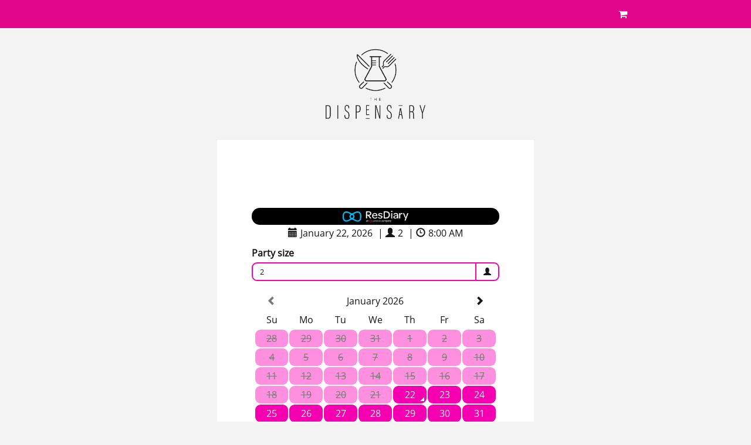

--- FILE ---
content_type: text/html; charset=utf-8
request_url: https://www.dispensaryshop.co.uk/book-a-table/
body_size: 6122
content:
<!DOCTYPE html>
<!--[if lt IE 7]> <html class="no-js ie6 oldie" lang="en"> <![endif]-->
<!--[if IE 7]>    <html class="no-js ie7 oldie" lang="en"> <![endif]-->
<!--[if IE 8]>    <html class="no-js ie8 oldie" lang="en"> <![endif]-->
<!--[if gt IE 8]><!--> <html class="no-js" lang="en"> <!--<![endif]--><head>
	<meta charset="utf-8" />
	<meta name="HandheldFriendly" content="True">
	<meta name="MobileOptimized" content="320">
	<meta name="viewport" content="width=device-width, initial-scale=1.0" />

	<title>Book a Table : The Dispensary  - A small coffee shop catering to those who enjoy good food and coffee</title>
	<meta name="author" content="Brandnew Future" />
    <meta name="description" content="Book a Table :  - A small coffee shop catering to those who enjoy good food and coffee" />
    
    <link href="https://cdnjs.cloudflare.com/ajax/libs/font-awesome/4.7.0/css/font-awesome.min.css" rel="stylesheet">
    <link rel="stylesheet" type="text/css" href="/css/hamburgers.min.css">
    <link href="https://fonts.googleapis.com/css?family=Oswald|Raleway:300,500&display=swap" rel="stylesheet">
    <link rel="stylesheet" href="/css/dispensary.css?v=1768201942" media="all" />

            <link rel="stylesheet" href="https://unpkg.com/js-datepicker/dist/datepicker.min.css">
        
    <link rel="apple-touch-icon" sizes="180x180" href="/apple-touch-icon.png">
    <link rel="icon" type="image/png" sizes="32x32" href="/favicon-32x32.png">
    <link rel="icon" type="image/png" sizes="16x16" href="/favicon-16x16.png">
    <link rel="manifest" href="/site.webmanifest">
   	
    <!--[if lte IE 7]><script src="/js/lte-ie7.js"></script><![endif]-->
    <!--[if lt IE 9]>
        <script src="/js/respond.min.js"></script>
        <script src="//html5shiv.googlecode.com/svn/trunk/html5.js"></script>
        <script src="/js/modernizr-2.5.3.min.js"></script>
    <![endif]-->	

	            
    <meta property="og:title" content="Book a Table : The Dispensary  - A small coffee shop catering to those who enjoy good food and coffee"> 
    <meta property="og:description" content="Book a Table :  - A small coffee shop catering to those who enjoy good food and coffee"> 
    <meta property="og:type" content="page">
    <meta property="og:url" content="https://www.dispensaryshop.co.uk//book-a-table/">
    <meta property="og:site_name" content="The Dispensary">
    
    <meta name="twitter:card" content="summary">
    <meta name="twitter:url" content="https://www.dispensaryshop.co.uk//book-a-table/">
    <meta name="twitter:title" content="Book a Table : The Dispensary  - A small coffee shop catering to those who enjoy good food and coffee">
    <meta name="twitter:description" content="Book a Table :  - A small coffee shop catering to those who enjoy good food and coffee">
    
    <script src="https://www.google.com/recaptcha/api.js" async defer></script>

    </head>
<body>
    <div id="skip-to-main"><a href="#page-header">skip to main content</a></div>
    <div id="page-wrap" class="wrap"><div class="wrap header ">
    <div class="inner">
        <ul class="reset--list menu_1">
            <li class="menu-item"><a href="/">HOME</a></li>
            <li class="menu-item "><a href="/shop/">SHOP</a></li>
            <li class="menu-item is-active"><a href="/book-a-table/">RESERVATIONS</a></li>
            <li class="menu-item track-and-trace "><a href="/track-and-trace/">MENUS</a></li>
        </ul>

        <ul class="reset--list menu_2">
                            <li class="menu-item login-or-reg"><a href="/login/">LOG IN</a> OR <a href="/register/">CREATE ACCOUNT</a></li>
                        <li class="menu-item "><a href="/cart/"><i class="fa fa-shopping-cart"></i> CART</a></li>
            <li class="menu-item mobile-toggle">
                <label for="nav-open" class="nav-toggle-btn">
                    <i class="fa fa-circle"></i> &nbsp; <i class="fa fa-circle"></i> &nbsp; <i class="fa fa-circle"></i>
                </label>
                <input type="checkbox" name="nav-open" id="nav-open" class="nav-open" />
                <ul class="reset--list mobile-menu">
                                            <li><a href="/login/">LOG IN</a></li>
                        <li><a href="/register/">CREATE ACCOUNT</a></li>
                                        <li><a href="/track-and-trace/">MENUS</a></li>
                </ul>
            </li>
        </ul>
    </div>
</div><div id="product" class="wrap page">
	<div class="wrap page-logo">
		<a href="/"><img src="/images/the-dispensary-logo.png" alt="The Dispensary" /></a>
	</div>
	<div class="inner">

	<div class="wrap booking-content">
			<div class="booking-form-new">
				<h4>Book a Table</h4>
				<p>All fields are required, except notes</p>
<iframe src="https://booking.resdiary.com/widget/Standard/TheDispensary2/26444?" allowtransparency="true" frameborder="0" style="width:100%; border:none; max-width: 540px; height: 740px; "></iframe>
				

			</div>
		</div>

	</div>
</div>
<div id="rd-widget-frame" style="max-width: 600px; margin: auto;"></div>
 
<input id="rdwidgeturl" name="rdwidgeturl" value="https://booking.resdiary.com/widget/Standard/TheDispensary2/26444?includeJquery=false" type="hidden">
<script type="text/javascript" src="https://booking.resdiary.com/bundles/WidgetV2Loader.js"></script>
<div class="wrap footer ">
    <div class="inner">
                    <div class="footer-section footer-contact">
                <h4>Contact us</h4>
                <p><i class="fa fa-mobile"></i> <a href="tel:01914358719">0191 435 8719</a></p>
                <p><i class="fa fa-envelope"></i> <a href="mailto:thedispensaryncl@gmail.com">thedispensaryncl@gmail.com</a></p>
                <p><i class="fa fa-map-marker"></i> Heber Street, Newcastle upon Tyne, NE4 5TN</p>
            </div>
            <div class="footer-section footer-socials">
                <h4>Follow us</h4>
                <p><i class="fa fa-instagram"></i> <a target="_blank" href="https://instagram.com/thedispensaryncl">thedispensaryncl</a></p>
                <p><i class="fa fa-facebook"></i> <a target="_blank" href="https://www.facebook.com/thedispensaryncl">thedispensaryncl</a></p>
            </div>
            <div class="footer-section footer-other">
                <div class="footer-cards">
                    <img src="/images/cards.png" alt="Pay by Visa or Mastercard" />
                </div>
                <div class="footer-pages">
                    <ul class="reset--list">
                        <li class="footer-item"><a data-modal="privacy-policy" href="/privacy-policy/">Privacy Policy</a></li>
                        <li class="footer-item"><a data-modal="terms-and-conditions" href="/terms-and-conditions/">Terms &amp; Conditions</a></li>
                    </ul>
                </div>
            </div>
            </div>
</div>
<div class="modal-background"></div>
<div class="modal privacy-policy">
    <div class="close-modal"><i class="fa fa-times"></i></div>
    <h4>Privacy Policy</h4>
    <div class="modal-text"> 
        <p>This Privacy Policy applies to all personal information submitted by Users on the The Dispensary Shop (the Website) or emailed to The Dispensary Shop, and any information that may be automatically retrieved through the services that The Dispensary Shop offers on the Website (Services).</p>

<ul>
    <li>By accessing the Website and/or using the Services, all Users consent to the collection, use, disclosure, storage and processing of their information in accordance with this Privacy Policy.</li>

    <li>The Dispensary Shop may amend or update this Privacy Policy from time to time, with or without notice to Users. All Users agree to be bound by the Privacy Policy that is in effect at the time they access the Website and/or use the Services.</li>

    <li>In order to use the Services, all Users will need to submit certain personal information such as their email address, name, address, telephone number, gender and date of birth. Users may be asked to submit further information from time to time.</li>

    <li>The personal information that Users provide will only be used in connection with the Services offered by The Dispensary Shop, to communicate with Users in relation to the Services or to co-operate with any government, industry or regulatory authorities. Doughnut Time reserves the right to use data (on an anonymous basis) in relation to Users' use of the Services for marketing purposes.</li>

    <li>Unless expressly authorised to do so by the relevant User, The Dispensary Shop will not disclose any User's personal information to any third party except where the disclosure relates to the purposes for which the information was collected.</li>

    <li>Users may request at any time to see the personal information thatThe Dispensary Shop holds on its behalf or to correct or update any personal information (to the extent that Users are unable to do so on the Website).</li>

    <li>The Dispensary Shop will securely store Users' personal information in United Kingdom or in any other country, which The Dispensary Shop may from time to time offer its Services. Users' personal information may therefore be transferred outside of United Kingdom.</li>

    <li>The Dispensary Shop may hold Users personal information both before and after the cancellation of each User's account, but only for as long as United Kingdom is lawfully entitled to do so.</li>
</ul>

<p>Our products come with guarantees that cannot be excluded under UK Consumer Law. Refunds are not however an automatic right. We don't have to give you a refund if you:</p>

<ul>
    <li>change your mind</li>

    <li>buy the wrong product</li>

    <li>buy the wrong flavour, size or type</li>
</ul>

<p>We may still offer refunds in these situations, however this at our discretion and not a legal requirement. You are entitled to a replacement or refund for a major failure. You are also entitled to have a product replaced if it fails to be of acceptable quality. If the failure is minor, we reserve our right to offer to replacement only. We reserve the right to not offer a refund or an exchange coupon.</p>

<p>We will provide you with an exchange voucher, refund (refund will be provided using original payment method) or replacement where:</p>

<ul>
    <li>The product is not of acceptable quality, or</li>

    <li>The product is not fit for its intended purpose, or</li>

    <li>The product does not match the sample or our description; and</li>
</ul>

<p>You can present a receipt or other adequate proof of purchase. We reserve the right not to offer an exchange voucher, refund or replacement where we deem the product sold to be of acceptable quality.</p>

<p>Proof of Purchase Returns, refunds, exchanges or replacement requests must be accompanied by any one of the following proof of purchase documents:</p>

<ul>
    <li>Original mobile app receipt (no photocopies accepted)</li>

    <li>Original point-of-sale (POS) receipt</li>

    <li>Financial Statement (i.e bank statement, credit card statement)</li>
</ul>

<p>You will be asked for information that is relevant to your return or to satisfy legislative requirement. If you do not provide this information, then we may be unable to process your return. When returning products with proof of purchase, you may be asked for your contact information and your signature as authorisation of the return transaction.</p>

<p>Information collected will be securely stored in accordance with our Privacy Policy.</p>    </div>
</div>
<div class="modal terms-and-conditions">
    <div class="close-modal"><i class="fa fa-times"></i></div>
    <h4>Terms &amp; Conditions</h4>
    <div class="modal-text">
        <p>These terms and conditions govern your use of our website. Please read these terms in full before you use this website. If you do not accept these terms and conditions, please do not use this website. Your continued use of this website confirms your acceptance of these terms.</p>

<h5>Website access</h5>
<ul class="reset--list">
    <li><strong>1.1</strong> It is not necessary to register with us in order to use most parts of this website. However, particular areas of this website will only be accessible only if you have registered.</li>
</ul>

<h5>Use of website</h5>
<ul class="reset--list">
    <li><strong>1.2</strong> This website may be used for your own private purposes and in accordance with these terms and conditions.</li>
    <li><strong>1.3</strong> You may print and download material from this website provided that you do not modify or reproduce any content without our prior written consent.</li>
</ul>

<h5>Website uptime</h5>
<ul class="reset--list">
    <li><strong>1.4</strong> All reasonable measures are taken by us to ensure that this website is operational all day, every day. However, occasionally technical issues may result in some downtime and accordingly we will not be liable if this website is unavailable at any time.</li>
    <li><strong>1.5</strong> Where possible we always try to give advance warning of maintenance issues that may result in website down time but we shall not be obliged to provide such notice.</li>
</ul>

<h5>Visitor provided material</h5>
<ul class="reset--list">
    <li><strong>1.6</strong> Any material that a visitor to this website sends or posts to this website shall be considered non-proprietary and non confidential. We shall be entitled to copy, disclose, distribute or use for such other purpose as we deem appropriate all material provided to us, with the exception of personal information, the use of which is covered under our Privacy Policy.</li>
    <li><strong>1.7</strong> When using this website you shall not post or send to or from this website any material:
        <ul class="reset--list">
            <li><strong>(a)</strong> for which you have not obtained all necessary consents;</li>
            <li><strong>(b)</strong> that is discriminatory, obscene, pornographic, defamatory, liable to incite racial hatred, in breach of confidentiality or privacy, which may cause annoyance or inconvenience to others, which encourages or constitutes conduct that would be deemed a criminal offence, give rise to a civil liability, or otherwise is contrary to the law in the United Kingdom;</li>
            <li><strong>(c)</strong> which is harmful in nature including, and without limitation, computer viruses, Trojan horses, corrupted data, or other potentially harmful software or data.</li>
        </ul>
    </li>
    <li><strong>1.8</strong> We will fully co-operate with any law enforcement authorities or court order requiring us to disclose the identity or other details of any person posting material to this website in breach of Paragraph 1.7.</li>
</ul>

<h5>Links to and from other websites</h5>
<ul class="reset--list">
    <li><strong>1.9</strong> Throughout this website you may find links to third party websites. The provision of a link to such a website does not mean that we endorse that website. If you visit any website via a link on this website you do so at your own risk.</li>
    <li><strong>1.10</strong> Any party wishing to link to this website is entitled to do so provided that the conditions below are observed:
        <ul class="reset--list">
            <li><strong>(a)</strong> you do not seek to imply that we are endorsing the services or products of another party unless this has been agreed with us in writing;</li>
            <li><strong>(b)</strong> you do not misrepresent your relationship with this website; and</li>
            <li><strong>(c)</strong> the website from which you link to this website does not contain offensive or otherwise controversial content or, content that infringes any intellectual property rights or other rights of a third party.</li>
        </ul>
    </li>
    <li><strong>1.11</strong> By linking to this website in breach of clause 1.10 you shall indemnify us for any loss or damage suffered to this website as a result of such linking.</li>
</ul>

<h5>Disclaimer</h5>
<ul class="reset--list">
    <li><strong>1.12</strong> Whilst we do take all reasonable steps to make sure that the information on this website is up to date and accurate at all times we do not guarantee that all material is accurate and, or up to date.</li>
    <li><strong>1.13</strong> All material contained on this website is provided without any or warranty of any kind. You use the material on this website at your own discretion.</li>
</ul>

<h5>Exclusion of liability</h5>
<ul class="reset--list">
    <li><strong>1.14</strong> We do not accept liability for any loss or damage that you suffer as a result of using this website.</li>
    <li><strong>1.15</strong> Nothing in these terms and conditions shall exclude or limit liability for death or personal injury caused by negligence which cannot be excluded or under the law of the United Kingdom.</li>
</ul>

<h5>Shipping</h5>
<ul class="reset--list">
    <li><strong>1.16</strong> Your order will be processed and delivered without undue delay, no later than 30 days after your order has been placed.</li>
    <li><strong>1.17</strong> Please allow for up to 7 working days for delivery following the dispatch of your order.</li>
</ul>

<h5>Cancellations, returns and refunds</h5>
<ul class="reset--list">
    <li><strong>1.18</strong> All customers have the right to cancel their order under the Consumer Contracts (Information, Cancellation & Additional Charges) Regulations.</li>
    <li><strong>1.19</strong> Your right to cancel an order for goods starts the moment you place your order and ends within 7 days from purchase.</li>
    <li><strong>1.20</strong> To meet the cancellation deadline, please notify us via email about cancelling the order before the cancellation period has expired.</li>
    <li><strong>1.21</strong> If you are in possession of the goods you are under the duty to retain them and take reasonable care of them. You must send the goods back to us to our contact address at your own cost (unless we delivered the item to you in error or the item is damaged, defective or unfit for consumption) as soon as possible once you have cancelled the order. We may ask for photo evidence to confirm the issue.</li>
    <li><strong>1.22</strong> We reserve the right to make a charge not exceeding our direct costs of recovering the goods if you do not return the goods or return them at our expense.</li>
    <li><strong>1.23</strong> Once you have notified us that you wish to cancel the order, any sum debited to us will be refunded to you as soon as possible and in any event within 14 days of your cancellation.</li>
    <li><strong>1.24</strong> You will not have any right to cancel an order for the supply of any of the following goods:
        <ul class="reset--list">
            <li><strong>(a)</strong> the supply of goods or services where prices are dependent upon fluctuations in the financial markets, which are beyond the control of the retailer.</li>
            <li><strong>(b)</strong> the supply of goods that are made to the customer's specification or are clearly personalised.</li>
        </ul>
    </li>
    <li><strong>1.25</strong> In addition you will lose your right to cancel if you:
        <ul class="reset--list">
            <li><strong>(a)</strong> unseal goods that are not suitable for return if they are unsealed, due to health protection or hygiene reasons.</li>
            <li><strong>(b)</strong> combine goods with other goods after delivery so that they become inseparable.</li>
        </ul>
    </li>
</ul>

<h5>Law and jurisdiction</h5>
<p>These terms and conditions are governed by English law. Any dispute arising in connection with these terms and conditions shall be subject to the exclusive jurisdiction of the Courts of England and Wales.</p>    </div>
</div>			</div><!--page-wrap-->

		<script src="/js/jquery-3.2.1.min.js"></script>
					<script src="/js/dispensary.js?v=1768201942"></script>
		
		
					<script src="https://unpkg.com/js-datepicker"></script>
			<script src="https://cdnjs.cloudflare.com/ajax/libs/date-fns/1.30.1/date_fns.min.js"></script>
			<script src="/js/bookings.js?v=1768201942"></script>
		    </body>
</html>

--- FILE ---
content_type: text/html; charset=utf-8
request_url: https://booking.resdiary.com/widget/Standard/TheDispensary2/26444?includeJquery=false
body_size: 17597
content:
<!DOCTYPE html>
<html>
<head>
    <meta charset="utf-8" />
    <meta name="viewport" content="width=device-width, initial-scale=1.0">
    <title>ResDiary Widget</title>
    <meta property="og:title" content="Book online with ResDiary" />
    <meta property="og:image" content="/Content/Images/resdiary-logo-og.jpg" />
    <meta property="og:description" content="Click here to make a booking" />

    
    <link rel="stylesheet" type="text/css" href="https://booking.resdiary.com/bundles/css/local.css?v=gJbdYINwJY-9O2l_o7nj9eYxNZYRowhTQZR-QteZLPg">
    <link rel="stylesheet" type="text/css" href="https://booking.resdiary.com/bundles/css/widget.css?v=Pl266lalbHQXXj3dyaeqpre68bgNydKNsPzl291_Quc">
    <link rel="stylesheet" type="text/css" href="https://widget-themes.resdiary.com/widgetthemes/Providers/TheDispensary2/26444.css?v=637616940293900000">

    
    
    

    

    

    


</head>
<body>
    





<div id="rd-widget-root"
     data-rd-api-base-url="https://booking.resdiary.com"
     data-rd-settings="{&quot;MicrositeName&quot;:&quot;TheDispensary2&quot;,&quot;ChannelCode&quot;:&quot;ONLINE&quot;,&quot;ThemeId&quot;:26444,&quot;CssUrl&quot;:&quot;https://widget-themes.resdiary.com/widgetthemes/Providers/TheDispensary2/26444.css?v=637616940293900000&quot;,&quot;ShowDateOfBirth&quot;:false,&quot;ShowDateOfBirthYear&quot;:false,&quot;DateOfBirthRequired&quot;:false,&quot;DateOfBirthDescription&quot;:&quot;&quot;,&quot;IsChildrenCoversShown&quot;:false,&quot;IsInfantsCoversShown&quot;:false,&quot;CustomSuccessPageUrl&quot;:null,&quot;Date&quot;:null,&quot;Time&quot;:null,&quot;PartySize&quot;:null,&quot;FixedPromotionId&quot;:null,&quot;ShowCustomerTitle&quot;:false,&quot;DivideTimeSlotsByService&quot;:false,&quot;ShowSmsMarketingOption&quot;:false,&quot;ShowOptinCheckboxes&quot;:true,&quot;ShowPostcodeField&quot;:false,&quot;PostcodeRequired&quot;:false,&quot;AllowAreaChoice&quot;:false,&quot;IncludeAnyArea&quot;:false,&quot;SkipInitial&quot;:false,&quot;MicrositeDomain&quot;:&quot;https://www.resdiary.com&quot;,&quot;ShowTelephoneNumberField&quot;:false,&quot;ShowMobileNumberField&quot;:true,&quot;ShowCompanyField&quot;:false,&quot;ShowMembershipIdField&quot;:false,&quot;MembershipIdTitle&quot;:&quot;&quot;,&quot;IsMembershipIdRequired&quot;:false,&quot;ShowRoomNumberField&quot;:false,&quot;TrackingSettings&quot;:{&quot;GoogleTagManagerId&quot;:null,&quot;GoogleAnalyticsId&quot;:null,&quot;GoogleAnalytics4Id&quot;:null,&quot;GoogleAdWordsId&quot;:null,&quot;GoogleAdWordsLabel&quot;:null,&quot;FacebookPixelId&quot;:null,&quot;TwitterAdId&quot;:null,&quot;SegmentKey&quot;:&quot;&quot;},&quot;SkipPromotionsScreen&quot;:false,&quot;DropdownGeneralTextColour&quot;:&quot;#161616&quot;,&quot;DropdownGeneralValidationErrorColour&quot;:&quot;#f50057&quot;,&quot;DropdownGeneralPlaceholderColour&quot;:&quot;#161616&quot;,&quot;IsGroupWidget&quot;:false,&quot;GroupWidgetRestaurants&quot;:[],&quot;IncludeJQuery&quot;:false,&quot;IsEventsWidget&quot;:false,&quot;WidgetBookingType&quot;:&quot;Booking&quot;,&quot;MarketingLevel&quot;:null,&quot;ContactDetailsTitle&quot;:&quot;&quot;,&quot;IsPreviewWidget&quot;:false,&quot;TakeawaySetting&quot;:&quot;Both&quot;,&quot;TakeawayCountdownMinutes&quot;:15,&quot;MicrositeUrl&quot;:&quot;https://www.resdiary.com/Restaurant/TheDispensary2&quot;,&quot;IncludeTablePlusWrapper&quot;:false,&quot;TablePlusChannel&quot;:null,&quot;TablePlusMemberChannel&quot;:null,&quot;AccorConnectApiKey&quot;:null,&quot;AccorConnectClientId&quot;:null,&quot;AccorConnectSecret&quot;:null,&quot;ShowHouseholdsField&quot;:false,&quot;TheStarEntertainmentRemoteGroupId&quot;:52607,&quot;ShowRestaurantAddress&quot;:null,&quot;ShowGroupingByCity&quot;:null,&quot;ShowOrderByClosest&quot;:null,&quot;AccorRedirectUrl&quot;:null,&quot;AccorBaseUrl&quot;:null,&quot;PrecheckVenueEmailOptin&quot;:false}"
     data-rd-local-css-url="https://booking.resdiary.com/bundles/css/local.css?v=gJbdYINwJY-9O2l_o7nj9eYxNZYRowhTQZR-QteZLPg"
     class="clearfix">

    <div class="rd-widget-content container-fluid" style="display: none" data-bind="visible: isShowingWidget">

        <div id="booking-widget-container">
            <div data-bind="ifnot: forceBookButton">
                <div class="row" data-bind="if: showWidgetHeader">
                    <div class="col-xs-12 col-sm-3" data-bind="with: initialViewModel, visible: initialViewModel().showResDiaryLogo">
                        <div id="logodiv" class="logo-panel" >
                            <img alt='Powered by ResDiary' data-bind="attr:{src: overallResDiaryLogoUrl} " />
                        </div>
                    </div>

                    <div data-bind="if: showBookingSummary">
                        <div data-bind="with: booking, css: { 'col-xs-12': true, 'col-sm-9': initialViewModel().showResDiaryLogo, 'col-sm-12': !initialViewModel().showResDiaryLogo }">
                            <div id="booking-summary-panel" class="panel-booking view-selected-options" data-bind="click: $parent.goToInitialScreen, css: { 'cursor-pointer': $parent.canGoToInitialScreen}">
                                <div class="panel-body booking-summary">
                                    <span id="calendar-icon-bookingpanel" class="glyphicon glyphicon-calendar"></span><span class="booking-info" data-bind="text: formattedDate"></span>
                                    <!-- ko if: $parent.showCoversSummary -->
                                    <span> | </span>
                                    <span class="glyphicon glyphicon-user"></span><span class="booking-info" data-bind="text: totalCovers"></span>
                                    <!-- /ko -->
                                    <span> | </span>
                                    <span class="glyphicon glyphicon-time"></span><span class="booking-info" data-bind="text: selectedTimeLabel"></span>
                                </div>
                            </div>
                        </div>
                    </div>

                    <div data-bind="if: showRestaurantInfo">
                        <div data-bind="css: { 'col-xs-12': true, 'col-sm-offset-1 col-sm-8': initialViewModel().showResDiaryLogo, 'col-sm-12': !initialViewModel().showResDiaryLogo }">
                            <div class="panel-booking view-selected-options restaurant-info">
                                <div class="panel-body booking-summary">
                                    <div data-bind="text: selectedVenueName"></div>
                                    <div class="restaurant-address" data-bind="text: selectedVenueAddress"></div>
                                </div>
                            </div>
                        </div>
                    </div>
                </div>

                <div class="row clearfix">
                    <div class="col-xs-12">
                        <div id="venue-selection" class="widget-screen" data-bind="with: venueSelectionViewModel, visible: showVenueSelection">
                            
<div class="venue-selector">
    <div class="row header clearfix">
        <div class="col-xs-12">
            <h4 class="text-center">Choose a Venue</h4>
            <div class="input-group drop-fill-in">
                <span class="drop-fill-in input-group-addon search-control"><i class="rd-icons rd-icons-search"></i></span>
                <input type="text" class="group-dropdown form-control drop-fill-in search-control" id="venueSearch" placeholder="City, town, postcode"
                       data-bind="value: locationSearchText, jqAutoSourceValueProp: 'Description', jqAutoClass: 'lc-menu', jqAuto: {source: searchLocations, select: selectSearchResult, renderMenu: renderSearchResults, position: { my : 'center top', at: 'center bottom+2 ' }, appendTo: '#search-location-container', delay: 500}" />
                <span class="drop-fill-in input-group-addon search-control clickable" data-bind="visible: canClearLocation, click: clearLocation">
                    <i class="rd-icons rd-icons-close"></i>
                </span>
            </div>
            <div class="row" data-bind="if: googleError">
                <div class="col-xs-12">
                    <h6 data-bind="text: googleError" class="text-danger"></h6>
                </div>
            </div>
            <div class="row" data-bind="if: showOrderByClosest">
                <div class="col-xs-12">
                    <div class="form-group clickable header" data-bind="click: setCurrentLocation, visible: showCurrentLocationButton">
                        <span class="rd-icons rd-icons-location-arrow"></span>
                        <span>Order by closest to me</span>
                    </div>
                </div>
            </div>
        </div>
    </div>
    <div class="row venue-list">
        <div class="col-xs-12">
            <div data-bind="foreach: venueLocationGroups">
                <div class="row city-header clearfix" data-bind="visible: name != null && name.length > 0 && $parents[0].showGroupingByCity()">
                    <div class="col-xs-12">
                        <div class="city" data-bind="text: name"></div>
                    </div>
                </div>
                <div data-bind="foreach: venues">
                    <div class="venue row clearfix" data-bind="click: function() { $parents[1].chooseVenue(micrositeName) }">
                        <div class="col-xs-10">
                            <div class="venue-name" data-bind="text: name"></div>
                            <div class="venue-address" data-bind="visible: $parents[1].showRestaurantAddress(), text: address"></div>
                        </div>
                        <div class="col-xs-2">
                            <div class="pull-right btn-choose-venue">
                                <span class="glyphicon glyphicon-chevron-right" aria-hidden="true"></span>
                            </div>
                        </div>
                    </div>
                </div>
            </div>
        </div>
    </div>
    <div class="lc-container" id="search-location-container"></div>
</div>

                        </div>
                        <!-- ko if: isEventsWidget -->
                        <div id="eventEnquiryDetails" class="widget-screen" data-bind="with: initialViewModel, visible: showInitialEnquiryDetails">
                            

<div data-bind="with: booking, visible: waitState">
    <div class="widget-initial-skip-container">
        <i class='glyphicon glyphicon-cog widget-initial-skip-loader'></i>
    </div>
</div>
<div data-bind="with: booking, visible: !waitState()" class="event-enquiry-details-content">
    <div class="row">
        <div class="col-sm-12 form-group" data-bind="validationElement: selectedEventType">
            <label class="sr-only">Event Type</label>
            <label>Event Type</label>
            <dropdown-list params="options: $parent.availableEventTypes, optionsText: 'name', optionsValue: 'id', selected: selectedEventType, icon: 'glyphicon glyphicon-chevron-down', placeholder: 'Please select an event type...'"></dropdown-list>
            <span class="help-block" data-bind="validationMessage: selectedEventType"></span>
        </div>
    </div>
    <div class="row" data-bind="if: otherEventTypeDescriptionVisible">
        <div class="col-sm-12 form-group" data-bind="validationElement: otherEventTypeDescription">
            <label class="sr-only">Specify the type of event...</label>
            <label>Specify the type of event...</label>
            <input id="otherEventTypeDescription" data-bind="textInput: otherEventTypeDescription" type="text" class="form-control drop-fill-in" />
        </div>
    </div>
    <div class="row">
        <div class="col-sm-6 form-group" data-bind="validationElement: partySize">
            <label class="sr-only">Guests</label>
            <label>Guests</label>
            <input id="partySize" data-bind="textInput: partySize" type="text" class="form-control drop-fill-in" />
        </div>
    </div>
    <div class="row">
        <div class="col-sm-12">
            <div class="row">
                <div class="col-sm-6 form-group" data-bind="validationElement: selectedDate">
                    <label class="sr-only">Date</label>
                    <label>Date</label>
                    <div class="input-group date datepicker-inline-mini" id="datepicker" data-bind="dateTimePicker: selectedDate,
                dateTimePickerInput: $('#datetimepicker-input'), dateTimePickerOptions: { format : 'LL', minDate: moment().startOf('day'), maxDate: $parent.maxDate, ignoreReadonly: true, viewDate: $parent.calendarDate },
                datePickerEnabledDates: $parent.enabledDates">
                        <input type="text" class="form-control drop-fill-in" id="datetimepicker-input" readonly="readonly" />
                        <span class="input-group-addon drop-fill-in">
                            <span class="glyphicon glyphicon-calendar cal-span-helper"></span>
                        </span>
                    </div>
                </div>
                <div class="col-sm-6 form-group" data-bind="validationElement: selectedTime">
                    <label class="sr-only">Time</label>
                    <label>Time</label>
                    <dropdown-list params="options: $parent.availableTimeSlots, optionsText: 'formattedTime', optionsValue: 'time', selected: selectedTime, icon: 'glyphicon glyphicon-chevron-down', placeholder: 'Select a time...'"></dropdown-list>
                    <span class="help-block" data-bind="validationMessage: selectedTime"></span>
                </div>
            </div>
            <div class="row" data-bind="if: !$parent.hasAreasForEvents()">
                <div class="form-group col-sm-12 has-error">
                    <span class="help-block">This restaurant is not accepting event enquiries on the date you selected. Please select another date or contact the restaurant directly.</span>
                </div>
            </div>
        </div>
    </div>
    <div class="row">
        <div class="form-group col-sm-12">
            <label class="sr-only">Additional Information</label>
            <label>Additional Information</label>
            <textarea id="comments" rows="3" data-bind="textInput: comments" type="text" class="form-control drop-fill-in" maxlength="2000"></textarea>
            <span class="help-block" data-bind="text: commentsLimitText"></span>
        </div>
    </div>

    <div class="row clearfix">
        <div class="col-sm-12">
            <div class="navigation-buttons">
                <button class="btn btn-default btn-previous btn-change-venue" tabindex="0" data-bind="click: $parent.changeVenue, visible: $parent.isChangeVenueVisible">
                    <span class="glyphicon glyphicon-arrow-left"></span>
                    Change Venue
                </button>
                <button class="btn btn-default btn-next" tabindex="0" data-bind="enable: $parent.isNextButtonEnabled, click: $parent.next">
                    <span data-bind="visible: !$parent.waitState()">
                        Next
                        <span class="glyphicon glyphicon-arrow-right"></span>
                    </span>
                    <span data-bind="visible: $parent.waitState()">
                        Loading...
                    </span>
                </button>
            </div>
        </div>
    </div>
</div>

                        </div>
                        <!-- /ko -->
                        <!-- ko ifnot: isEventsWidget -->
                        <div id="initial" class="widget-screen" data-bind="with: initialViewModel, visible: showInitial">
                            

<div data-bind="with: booking, visible: skipInitial">
  <div class="widget-initial-skip-container">
    <i class='glyphicon glyphicon-cog widget-initial-skip-loader'></i>
  </div>
</div>
<div data-bind="with: booking, visible: !skipInitial()">
  <div class="row">
    <div class="col-xs-12">
      <div class="row clearfix text-center takeaway-container" data-bind="if: $parent.isTakeawayButtonVisible">
        <div>
          <span data-bind="visible: !$parent.isInTakeawayMode()">We now offer takeaway food</span>
          <div data-bind="visible: $parent.isInTakeawayMode"><span data-bind="text:$parent.getFormattedRestaurantTakeawayString()"></span></div>
          <div class="takeaway-padding" data-bind="visible: $parent.isInTakeawayMode">Please choose a date and time slot below.</div>
        </div>
        <button class="btn btn-default" data-bind="visible: !$parent.isInTakeawayMode(), click: $parent.setBookingToTakeaway">Order for takeaway ⮕</button>
        <button class="btn btn-default" data-bind="visible: $parent.shouldDisplayStandardBookingButton(), click: $parent.setBookingToStandard">Reserve a table ⮕</button>
      </div>
      <div class="row clearfix" data-bind="if: !$parent.isInTakeawayMode()">
        <!--Covers Picker Dropdown-->
        <div class="col-xs-12">
          <div class="form-group">
            <label for="party-size-input" data-bind="visible: !$parent.showChildrenOrInfants()">Party size</label>
            <label for="party-size-input" data-bind="visible: $parent.showChildrenOrInfants">Adults</label>
            <div id="party-size-input" class="cursor-pointer">
              <covers-dropdown params="options: $parent.availableCovers, selected: selectedCovers,
                            isUpdating: $parent.isCoversUpdating">
              </covers-dropdown>
            </div>
          </div>
        </div>
        <div class="col-xs-12" data-bind="visible: $parent.isChildrenCoversShown">
          <div class="form-group">
            <label for="children-input">Children</label>
            <div id="children-input" class="cursor-pointer">
              <covers-dropdown params="options: $parent.availableChildrenCovers, selected: selectedChildren">
              </covers-dropdown>
            </div>
          </div>
        </div>
        <div class="col-xs-12" data-bind="visible: $parent.isInfantsCoversShown">
          <div class="form-group">
            <label for="infants-input">Infants</label>
            <div id="infants-input" class="cursor-pointer">
              <covers-dropdown params="options: $parent.availableInfantCovers, selected: selectedInfants">
              </covers-dropdown>
            </div>
          </div>
        </div>
      </div>
      <div class="row clearfix" data-bind="css: { loading : $parent.requestingAvailability }">
        <!--Datetimepicker-->
        <div class="col-xs-12">
          <div class="form-group cursor-pointer">
            <div class="input-group date datepicker-inline" id="datepicker" data-bind="dateTimePicker: selectedDate,
                dateTimePickerInput: $('#datetimepicker-input'), dateTimePickerOptions: { format : 'LL', minDate: $parent.datePickerMinDate, inline: true, viewDate: $parent.calendarDate },
                datePickerEnabledDates: $parent.enabledDates, datePickerStandbyDates: $parent.standbyDates">
                        </div>
                    </div>
                </div>
                <div class="col-xs-12">
                    <div class="row">
                        <!--Area Picker Dropdown-->
                        <div class="col-xs-12" data-bind="visible: $parent.allowAreaChoice">
                            <div class="form-group">
                                <label for="area-input">Area</label>
                                <div id="area-input" class="cursor-pointer">
                                    <dropdown-list params="options: $parent.adjustedAreas, optionsText: 'name', optionsValue: 'id', optionsEnabled: 'hasAvailability', optionsValueNotFoundText: 'Choose an area...', selected: areaId, icon: 'th-large'"></dropdown-list>
                                </div>
                            </div>
                        </div>
                        <!--Time Picker Dropdown-->
                        <div class="col-xs-12">
                            <div class="form-group">
                                <label data-bind="visible: !$parent.isInTakeawayMode()">Time</label>
                                <label data-bind="visible: $parent.isInTakeawayMode">Please pick a time</label>
                                <div for="time-input" class="cursor-pointer">
                                    <time-dropdown params="availableServices: $parent.availableServices, selected: selectedTime, icon:'time', divideTimeSlotsByService: $parent.divideTimeSlotsByService, datePickerstandbyTimeSlots: $parent.standbyTimeSlots"></time-dropdown>
                                </div>
                                <div class="standby-warning" data-bind="visible: $parent.selectedTimeIsStandby">
                                  <span class="glyphicon glyphicon glyphicon-exclamation-sign	warning-icon"></span>
                                  <label data-bind="text: $parent.getStandbyWarningText()"></label>
                                </div>
                            </div>
                        </div>
                    </div>
                    <div class="row">
                        <div class="col-xs-12 booking-warnings">
                            <div data-bind="visible: isMaxPartySizeExceeded">
                                <span class="help-block" data-bind="text: maxPartySizeExceededAlertText"></span>
                            </div>
                            <div class="table-return-notice" data-bind="fadeVisible: $parent.tableReturnNotice">
                                <span data-bind="text:$parent.tableReturnNotice"></span>
                            </div>
                            <div class="rate-limit-error" data-bind="visible: $parent.maximumRequestsExceeded">
                                <span class="glyphicon glyphicon glyphicon-exclamation-sign	warning-icon"></span>
                                <label>We&#x27;re currently experiencing high demand. Please try again in a few minutes, or contact the restaurant directly to make your reservation.</label>
                            </div>
                        </div>
                    </div>
                </div>
            </div>
        </div>
    </div>

  <div class="row clearfix">
    <div class="col-xs-12">
      <div class="navigation-buttons">
        <button class="btn btn-default btn-previous btn-change-venue" tabindex="0" data-bind="click: $parent.changeVenue, visible: $parent.isChangeVenueVisible">
          <span class="glyphicon glyphicon-arrow-left"></span>
          Change Venue
        </button>
        <button class="btn btn-default btn-next" tabindex="0" data-bind="enable: $parent.isNextButtonEnabled, click: $parent.next">
          <span data-bind="visible: !$parent.waitState()">
            Next
            <span class="glyphicon glyphicon-arrow-right"></span>
          </span>
          <span data-bind="visible: $parent.waitState()">
            Loading...
          </span>
        </button>
      </div>
    </div>
  </div>
</div>

                        </div>
                        <div id="promotion" class="widget-screen" data-bind="with: promotionViewModel, visible: showPromotion ">
                            

<div class="row">
    <div class="col-xs-12">
        <br />
        <div data-bind="ifnot: fixedPromotionId">
            <div data-bind="ifnot: promotionRequired">Please select an option or continue booking.</div>
            <div class="font-bold" data-bind="if:promotionRequired">
                <span data-bind="ifnot: booking().isTakeawayBooking">An option is required for this booking.</span>
                <span data-bind="if: booking().isTakeawayBooking">An option is required for this order.</span>
            </div>
        </div>
        <br />
        <div class="list-group list-group-promotion" data-bind="foreach: availablePromotions">
            <div>
                <a class="list-group-item" data-bind="css: { active: isSelected }">
                    <div class="clickable-promotion-text" data-bind="click: $parent.togglePromotionSelected">
                        <div class="row promo-container">
                            <div class="col-xs-9">
                                <h4><span data-bind="text: name"></span>
                                <span data-bind="text: $parent.formatPrice(price())"></span></h4>
                            </div>
                            <div class="col-xs-3">
                                <span class="btn btn-select"><span data-bind="visible: showTick" class="glyphicon glyphicon-ok success-icon"></span><span data-bind="text: selectButtonText"></span></span>
                            </div>
                            <br />
                        </div>
                        <p class="pre-line" data-bind="visible: !isShowingReadLink(), text: description"></p>
                        <!-- ko if: takeawayType() === rd.widget.constants.takeawayType.Delivery -->
                        <span>Delivery</span>
                        <!-- /ko -->
                        <!-- ko if: takeawayType() === rd.widget.constants.takeawayType.Collection -->
                        <span>Collection</span>
                        <!-- /ko -->
                    </div>
                    <!-- ko if: menuUrl() -->
                    <span class="menu-preview" data-bind="click: function(){$parent.openMenu(menuUrl())}">Menu (Preview)</span>
                    <!-- /ko -->
                    <div>
                        <p class="pre-details clickable-promotion-text" data-bind="visible: isShowingReadLink, text: descriptionDetails, click: $parent.togglePromotionSelected"></p>
                        <span class="font-bold read-link-text" data-bind="visible: isShowingReadLink, click: toggleReadMore(), text: readLinkText()"></span>
                    </div>
                </a>
            </div>
        </div>
            <div class="table-return-notice" data-bind="fadeVisible: leaveTimeText">
                <span data-bind="text: leaveTimeText"></span>
            </div>
            <div class="row clearfix">
                <div class="col-xs-12">
                    <div class="navigation-buttons">
                      <div class="standby-warning font-bold" data-bind="visible: showErrorMessage">
                        <span class="glyphicon glyphicon-exclamation-sign	warning-icon"></span>
                        <span>To continue, please select one of the options above</span>
                      </div>
                        <br />
                        <button class="btn btn-default btn-previous" tabindex="0" data-bind="click: previous">
                            <span class="glyphicon glyphicon-arrow-left"></span>
                            Previous
                        </button>
                        <button class="btn btn-default btn-next" tabindex="0" data-bind="enable: isNextButtonEnabled, click: next">
                            Next
                            <span class="glyphicon glyphicon-arrow-right"></span>
                        </button>
                    </div>
                </div>
            </div>
    </div>
</div>

                        </div>
                        <!-- /ko -->
                        <div id="contact" class="widget-screen" data-bind="with: contactDetailsViewModel, visible: showContact ">
                            <div data-bind="with: booking().contact">
    <div>
        <!-- ko if: !$parent.isMarketingWidget() || !$parent.privacyPolicyVisible() -->
        <!-- ko if: !$parent.isMarketingWidget() -->
        <h4>Contact Details</h4>
        <!-- /ko -->
        <!-- ko if: $parent.isMarketingWidget() -->
        <h4 class="contact-details-title" data-bind="visible: $parent.contactDetailsTitle, text: $parent.contactDetailsTitle"></h4>
        <!-- /ko -->
        <div class="row">
            <!--ko if: showCustomerTitle -->
            <div class="form-group col-sm-6 contact-detail-input clear-floating" data-bind="validationElement: title">
                <label for="title" class="sr-only">Title</label>
                <input id="title" data-bind="textInput: title" type="text" class="form-control input-sm drop-fill-in" placeholder="Title" autocomplete="honorific-prefix" />
            </div>
            <!-- /ko -->
            <div class="form-group col-sm-6 contact-detail-input clear-floating" data-bind="validationElement: firstName">
                <label for="firstName" class="sr-only">First Name</label>
                <input id="firstName" data-bind="textInput: firstName" type="text" class="form-control input-sm drop-fill-in" placeholder="First Name" autocomplete="given-name" />
            </div>
            <div class="form-group col-sm-6 contact-detail-input clear-floating" data-bind="validationElement: lastName">
                <label for="lastName" class="sr-only">Last Name</label>
                <input id="lastName" data-bind="textInput: lastName" type="text" class="form-control input-sm drop-fill-in" placeholder="Last Name" autocomplete="family-name" />
            </div>
            <!-- ko if: showCompanyField -->
            <div class="form-group col-sm-6 contact-detail-input clear-floating" data-bind="validationElement: company">
                <label for="company" class="sr-only">Company</label>
                <input id="company" data-bind="textInput: company" type="text" class="form-control input-sm drop-fill-in" placeholder="Company" autocomplete="organization" />
            </div>
            <!-- /ko -->
            <!-- ko if: showTelephoneNumberField-->
            <div class="form-group col-sm-6 contact-detail-input clear-floating" data-bind="validationElement: telephone">
                <label for="telephone" class="sr-only">Telephone Number</label>
                <input class="form-control input-sm  drop-fill-in" data-bind="textInput: telephone, countryCodePicker: telephoneCountry" placeholder="Telephone Number" type="tel" id="telephone" autocomplete="tel-national">
            </div>
            <!-- /ko -->
            <!--ko if: $parent.shouldShowMobileNumberField()-->
            <div class="form-group col-sm-6 contact-detail-input clear-floating" data-bind="validationElement: mobile">
                <label for="mobile" class="sr-only">Mobile Number</label>
                <input class="form-control input-sm  drop-fill-in" data-bind="textInput: mobile, countryCodePicker: mobileCountry" placeholder="Mobile Number" type="tel" id="mobile" autocomplete="tel">
            </div>
            <!--/ko-->
            <div class="form-group col-sm-6 contact-detail-input clear-floating" data-bind="validationElement: email">
                <label for="emailAddress" class="sr-only">Email Address</label>
                <input id="emailAddress" data-bind="textInput: email" type="text" class="form-control input-sm drop-fill-in" placeholder="Email Address" autocomplete="email" />
            </div>
            <!--ko if: showMembershipIdField -->
            <div class="form-group col-sm-6 contact-detail-input clear-floating" data-bind="validationElement: membershipId">
                <label for="membershipId" class="sr-only">Membership Number</label>
                <input class="form-control input-sm drop-fill-in" data-bind="enable: $parent.membershipFieldEnabled, textInput: membershipId, attr: {placeholder: $parent.membershipIdTitle}" type="text" />
            </div>
            <!--/ko-->
            <!--ko if: (showRoomNumberField() && $parent.isBookingWidget()) -->
            <div class="form-group col-sm-6 contact-detail-input clear-floating" data-bind="validationElement: roomNumber">
                <label for="roomNumber" class="sr-only">Room Number</label>
                <input id="roomNumber" data-bind="textInput: roomNumber" type="text" class="form-control input-sm drop-fill-in" placeholder="Room Number" />
            </div>
            <!--/ko-->
            <!--ko if: $parent.shouldShowCustomerPostcodeField()-->
            <div class="form-group col-sm-6 contact-detail-input clear-floating" data-bind="validationElement: postcode">
                <label for="postcode" class="sr-only">Postcode</label>
                <input id="postcode" data-bind="textInput: postcode" type="text" class="form-control input-sm drop-fill-in" placeholder="Postcode" autocomplete="postal-code" />
            </div>
            <!--/ko-->
            <!--ko if: $parent.showDateOfBirth-->
            <div class="form-group col-sm-6 contact-detail-input clear-floating" data-bind="validationElement: dateOfBirth">
                <label for="dateOfBirth" class="form-title" data-bind="visible: $parent.showDateOfBirthYear">Date of Birth</label>
                <label for="dateOfBirth" class="form-title" data-bind="visible: !$parent.showDateOfBirthYear()">Birthday</label>
                <div id="dateOfBirth">
                    <select name="Day" data-bind="value: dobDay, options: $parent.dayOptions, optionsCaption: 'Day'" class="drop-fill-in"> </select>
                    <select name="Month" data-bind="value: dobMonth, options: $parent.monthOptions, optionsCaption: 'Month'" class="drop-fill-in"></select>
                    <select name="Year" data-bind="visible: $parent.showDateOfBirthYear, value: dobYear, options: $parent.yearOptions,  optionsCaption: 'Year'" class="drop-fill-in"></select>
                </div>
                <div class="help-block general-text dob-description" data-bind="visible: $parent.dateOfBirthDescription, text: $parent.dateOfBirthDescription"></div>
                <span class="help-block" data-bind="validationMessage: dateOfBirth"></span>
            </div>
            <!-- /ko -->
            <!--ko if: $parent.booking().isTakeawayBooking() && $parent.booking().takeawayType() === rd.widget.constants.takeawayType.Delivery-->
            <div>
                
<div data-bind="with: $parent.booking().deliveryAddress">
    <div>
        <div class="form-group col-sm-12 contact-detail-input clear-floating" data-bind="validationElement: addressLine1">
            <label for="title" class="sr-only">Address Line 1</label>
            <input id="title" data-bind="textInput: addressLine1" type="text" class="form-control input-sm drop-fill-in" placeholder="Address Line 1"/>
        </div>
        <div class="form-group col-sm-12 contact-detail-input clear-floating">
            <label for="title" class="sr-only">Address Line 2</label>
            <input id="title" data-bind="textInput: addressLine2" type="text" class="form-control input-sm drop-fill-in" placeholder="Address Line 2"/>
        </div>
        <div class="form-group col-sm-12 contact-detail-input clear-floating" data-bind="validationElement: city">
            <label for="title" class="sr-only">City</label>
            <input id="title" data-bind="textInput: city" type="text" class="form-control input-sm drop-fill-in" placeholder="City"/>
        </div>
        <div class="form-group col-sm-12 contact-detail-input clear-floating" data-bind="validationElement: postcode">
            <label for="title" class="sr-only">Postcode</label>
            <input id="title" data-bind="textInput: postcode" type="text" class="form-control input-sm drop-fill-in" placeholder="Postcode"/>
        </div>
    </div>
</div>
            </div>
            <!-- /ko -->
        </div>
        <!-- ko if: !$parent.isMarketingWidget() -->
        <div class="row">
            <div class="form-group col-sm-6 contact-detail-input clear-floating" data-bind="visible: customField().name(), validationElement: customFieldValue">
                <label for="customField" class="form-title" data-bind="text: customField().name"></label>
                <input id="customField" data-bind="textInput: customFieldValue, attr : { placeholder:  customField().name }" type="text" class="form-control input-sm drop-fill-in" />
            </div>
        </div>
        <!-- /ko -->
        <!--ko if: ($parent.showHouseholdsField() && $parent.isBookingWidget()) -->
        <div class="row">
            <div class="form-group col-xs-12 households-input-wrapper">
                <div id="households-input" class="cursor-pointer">
                    <label for="households" class="form-title">Households</label>
                    <households-dropdown params="options: $parent.booking().availableHouseholds, selected: $parent.booking().selectedHouseholds, isUpdating: $parent.booking().isHouseholdsUpdating"></households-dropdown>
                </div>
            </div>
        </div>
        <!-- /ko -->
        <!-- ko if: $parent.isBookingWidget() -->
        <div class="row">
            <div class="form-group col-xs-12" id="commentsSection">
                <label for="comments" class="form-title">Comments</label>
                <textarea id="comments" rows="3" data-bind="textInput: $parent.booking().comments" type="text" class="form-control input-sm drop-fill-in" maxlength="2000" autocomplete="comment-box-stops-auto-fills"></textarea>
                <span class="help-block" data-bind="text: $parent.bookingNotesLimitText()"></span>
            </div>
        </div>
        <!-- /ko -->
        <div class="row">
            <!-- ko if: $parent.showOptinCheckboxes() -->
            <div class="col-xs-12" data-bind="visible: isVenueMarketingSettingEnabled">
                <div class="form-title small" data-bind="html: providerMarketingText"></div>
                <div class="marketing-options">
                    <div class="form-group">
                        <label><input type="checkbox" data-bind="checked: receiveMoreProviderInfoEmailCheckbox || precheckVenueEmailOptin" name="subscribe" /> Email</label>
                    </div>
                    <div class="form-group" data-bind="visible: showSmsMarketingOption">
                        <label><input type="checkbox" data-bind="checked: receiveMoreProviderInfoSmsCheckbox" name="subscribe" /> SMS</label>
                    </div>
                </div>
            </div>
            <div class="col-xs-12" data-bind="visible: isGroupMarketingSettingEnabled">
                <div class="form-title small" data-bind="html: groupMarketingText"></div>
                <div class="marketing-options">
                    <div class="form-group">
                        <label><input type="checkbox" data-bind="checked: receiveMoreInfoEmailCheckbox" name="subscribe" /> Email</label>
                    </div>
                    <div class="form-group" data-bind="visible: showSmsMarketingOption">
                        <label><input type="checkbox" data-bind="checked: receiveMoreInfoSmsCheckbox" name="subscribe" /> SMS</label>
                    </div>
                </div>
            </div>
            <!-- /ko -->
            <!-- ko if: !$parent.showOptinCheckboxes() -->
            <div class="form-title small col-xs-12" data-bind="visible: isVenueOrGroupSettingEnabled(), html: noCheckboxOptInText"></div>
            <!-- /ko -->
            <!-- ko if: $parent.isMarketingWidget() && $parent.privacyPolicy() -->
            <div class="form-title small col-xs-12">
                <label>
                    <input type="checkbox" data-bind="checked: $parent.hasPrivacyPolicyBeenAccepted" /> I have read and accept the  <a href="#" data-bind="click: $parent.showPrivacyPolicy">Privacy Policy</a>
                </label>
            </div>
            <!-- /ko -->
        </div>
        <!-- ko if: $parent.isBookingWidget() && $parent.isTheStarGroup() -->
        <div class="row">
            <div class="form-group col-xs-12">
                <div><b>The Star Entertainment Group Ltd. (and its subsidiaries) collect your personal information to process your reservation request, to handle any dietary requirements, to allow restaurant management to contact you about your reservation and, if applicable, for the purpose of proceeding with your request to receive newsletters and marketing materials with information about promotions, events and special offers relevant to you. We may disclose your information to our related companies and third-party service providers. Our <a href="https://www.starentertainmentgroup.com.au/privacy-policy/" target="_blank">Privacy Policy</a> explains how we handle personal information and how you may access, correct or complain about the handling of personal information.</b></div>
            </div>
        </div>
        <!-- /ko -->
        <!-- ko if: !$parent.isMarketingWidget() -->
        <div>
            <div class="row clearfix">
    <div class="col-xs-12">
        <button class="btn btn-default btn-previous" tabindex="0" data-bind="click: $parent.previous">
            <span class="glyphicon glyphicon-arrow-left"></span>
            Previous
        </button>
        <button class="btn btn-default btn-next" tabindex="0" data-bind="click: $parent.next">
            Next
            <span class="glyphicon glyphicon-arrow-right"></span>
        </button>
    </div>
</div>
        </div>
        <!-- /ko -->
        <!-- ko if: $parent.isMarketingWidget() -->
        <div>
            <div class="row clearfix">
    <div class="col-xs-12">
        <button class="btn btn-default btn-next" tabindex="0" data-bind="click: $parent.registerCustomer, disable: $parent.hasClickedConfirm">
            Confirm
            <span class="glyphicon glyphicon-arrow-right"></span>
        </button>
    </div>
</div>
        </div>
        <!-- /ko -->
        <!-- /ko -->
    </div>
    <div id="restaurant-terms" data-bind="if: $parent.privacyPolicyVisible()">
        <div data-bind="if: $parent.privacyPolicy">
            <h4 class="modal-title">Privacy Policy</h4>
            <div class="restaurant-terms-text">
                <p data-bind="html: $parent.removeNewlineAndTabFromHTML($parent.privacyPolicy)"></p>
            </div>
        </div>
        <div class="row clearfix">
            <div class="col-xs-12">
                <button type="button" class="btn btn-default" data-bind="click: $parent.hidePrivacyPolicy, text: $parent.hidePrivacyPolicyText"></button>
                <button type="button" class="btn btn-default accept-button pull-right" data-bind="click: $parent.acceptPrivacyPolicy">Accept and Continue</button>
            </div>
        </div>
    </div>
</div>

                        </div>
                        <div id="confirm" class="widget-screen" data-bind="with: confirmationViewModel, visible: showConfirmation ">
                            
<div data-bind="with: booking">

    <div data-bind="ifnot: ($parent.termsAndConditionsVisible() || $parent.privacyPolicyVisible())">
        <h4>Confirm Your Details Below</h4>
        <div id="reservation-info">
            <table class="table table-confirmation">
                <tr>
                    <td class="col-xs-4">Date:</td>
                    <td class="col-xs-8"><strong data-bind="text: formattedDate"></strong></td>
                </tr>
                <tr>
                    <td class="col-xs-4">Time:</td>
                    <td class="col-xs-8"><strong data-bind="text: formattedTime"></strong></td>
                </tr>
                <tr data-bind="if: !isTakeawayBooking()">
                    <td class="col-xs-4">People:</td>
                    <td class="col-xs-8"><strong data-bind="text: totalCovers"></strong></td>
                </tr>
            </table>
            <div id="contact-info" data-bind="with: contact">
              <table class="table table-confirmation">
                <tr>
                  <td class="col-xs-4">First Name:</td>
                  <td class="col-xs-8"><b data-bind="text: firstName"></b></td>
                </tr>
                <tr>
                  <td class="col-xs-4">Last Name:</td>
                  <td class="col-xs-8"><b data-bind="text: lastName"></b></td>
                </tr>
                <!-- ko if: $parent.isEvent && company -->
                <tr>
                  <td class="col-xs-4">Company:</td>
                  <td class="col-xs-8"><b data-bind="text: company"></b></td>
                </tr>
                <!-- /ko -->
                <tr data-bind="visible: telephone">
                  <td class="col-xs-4">Telephone Number:</td>
                  <td class="col-xs-8"><b data-bind="text: telephone"></b></td>
                </tr>
                <tr>
                  <td class="col-xs-4">Mobile Number:</td>
                  <td class="col-xs-8"><b data-bind="text: mobile"></b></td>
                </tr>
                <tr>
                  <td class="col-xs-4">Email Address:</td>
                  <td class="col-xs-8"><b data-bind="text: email"></b></td>
                </tr>
                <tr data-bind="visible: membershipId">
                  <td class="col-xs-4">Membership Number</td>
                  <td class="col-xs-8"><b data-bind="text: membershipId"></b></td>
                </tr>
                <tr data-bind="visible: roomNumber">
                  <td class="col-xs-4">Room Number</td>
                  <td class="col-xs-8"><b data-bind="text: roomNumber"></b></td>
                </tr>
                <tr data-bind="visible: postcode">
                  <td class="col-xs-4">Postcode:</td>
                  <td class="col-xs-8"><b data-bind="text: postcode"></b></td>
                </tr>
              </table>
            </div>
            <div class="row" data-bind="if: !$parent.isEventsWidget()">
                <div class="col-xs-12 table-return-notice" data-bind="visible: $parent.returnNoticeText">
                    <span data-bind="text: $parent.returnNoticeText"></span>
                </div>
            </div>
        <div class="row" data-bind="if: $parent.hasTermsOrPrivacyPolicy && !$parent.isTheStarGroup()">
            <div class="col-xs-12" data-bind="if: !$parent.isEventsWidget() && $parent.hasTermsOrPrivacyPolicy">
                <label>
                    <input type="checkbox" data-bind="checked: $parent.areRestaurantTermsAccepted, value: $parent.areTermsOrPrivacyPolicyAccepted" /> I have read and accept the 
                    <span class="terms-conditions-hyperlink" data-bind="if: $parent.restaurantTermsConditions, click: $parent.showTermsAndConditions">Booking Terms And Conditions</span>
                    <span data-bind="if: $parent.hasTermsAndPrivacyPolicy">and</span>
                        <span class="terms-conditions-hyperlink"  data-bind="if: $parent.privacyPolicy, click: $parent.showPrivacyPolicy">Privacy Policy</span>
                </label>
            </div>
            <div class="col-xs-12" data-bind="if: $parent.isEventsWidget() && $parent.privacyPolicy">
                <label>
                    <input type="checkbox" data-bind="checked: $parent.hasPrivacyPolicyBeenAccepted" /> I have read and accept the 
                    <a href="#" data-bind="click: $parent.showPrivacyPolicy">Privacy Policy</a>
                </label>
            </div>
        </div>
        <div class="row" data-bind="if: $parent.isTheStarGroup()">
            <!-- The Star Group Terms and Conditions -->
            <div class="col-xs-12">
                <label>
                    <input type="checkbox" data-bind="checked: $parent.areRestaurantTermsAccepted" /> I agree to the Restaurant <a data-bind="if: $parent.restaurantTermsConditions()" data-toggle="modal" href="#" data-target="#star-terms-and-conditions">Terms &amp; Conditions</a> and The Star Entertainment <a href="https://www.starentertainmentgroup.com.au/privacy-policy/" target="_blank">Privacy Policy</a>.
                </label>
                <!-- Modal -->
                <div class="modal terms-and-conditions-modal fade" id="star-terms-and-conditions" tabindex="-1" role="dialog" aria-labelledby="starTermsAndConditionsModalLabel" data-bind="if: $parent.restaurantTermsConditions()">
                    <div class="modal-dialog" role="document">
                        <div class="modal-content">
                            <div class="modal-header">
                                <button type="button" class="close" data-dismiss="modal" aria-label="Close"><span aria-hidden="true">&times;</span></button>
                                <h4 class="modal-title" id="starTermsAndConditionsModalLabel">Terms and conditions</h4>
                            </div>
                            <div class="modal-body">
                                <div class="pre-details" data-bind="html: $parent.removeNewlineAndTabFromHTML($parent.restaurantTermsConditions)"></div>
                            </div>
                            <div class="modal-footer">
                                <button type="button" class="btn btn-primary" data-dismiss="modal">Close</button>
                            </div>
                        </div>
                    </div>
                </div>
            </div>
        </div>
        </div>
        
        <div class="row clearfix">
            <div class="col-xs-12">
                <button class="btn btn-default btn-previous" tabindex="0" data-bind="click: $parent.previous">
                    <span class="glyphicon glyphicon-arrow-left"></span>
                    Previous
                </button>
                <button class="btn btn-default btn-next" tabindex="0" data-bind="enable: $parent.isNextButtonEnabled && !$parent.isPreviewWidget() && $parent.isNextButtonEnabledIfTheStarGroup(), click: $parent.next">
                    <span data-bind="text: $parent.nextButtonText"></span>
                    <span class="glyphicon glyphicon-arrow-right"></span>
                </button>
            </div>
        </div>
    </div>
    <div class="restaurant-terms">
        <div data-bind="if: $parent.restaurantTermsConditions() && !$parent.isEventsWidget(), visible: $parent.termsAndConditionsVisible">
            <h4 class="modal-title">Booking Terms And Conditions</h4>
            <div class="restaurant-terms-text">
                <div class="pre-details" data-bind="html: $parent.removeNewlineAndTabFromHTML($parent.restaurantTermsConditions)"></div>
            </div>
        </div>
        <div data-bind="if: $parent.privacyPolicy(), visible: $parent.privacyPolicyVisible">
            <h4 class="modal-title">Privacy Policy</h4>
            <div class="restaurant-terms-text">
                <div class="pre-details" data-bind="html: $parent.removeNewlineAndTabFromHTML($parent.privacyPolicy)"></div>
            </div>
        </div>
    </div>
    <div class="row clearfix t-and-c-buttons">
        <div class="col-xs-12" data-bind="if: $parent.termsAndConditionsVisible, visible: $parent.termsAndConditionsVisible">
            <button type="button" class="btn btn-default" data-bind="click: $parent.hideTermsAndConditions, text: $parent.hideTermsText"></button>
            <button type="button" class="btn btn-default accept-button pull-right" data-bind="click: $parent.acceptTermsAndConditions">Accept and Continue</button>
        </div>
        <div class="col-xs-12" data-bind="if: $parent.privacyPolicyVisible, visible: $parent.privacyPolicyVisible">
            <button type="button" class="btn btn-default" data-bind="click: $parent.hidePrivacyPolicy, text: $parent.hideTermsText"></button>
            <button type="button" class="btn btn-default accept-button pull-right" data-bind="click: $parent.acceptPrivacyPolicy">Accept and Continue</button>
        </div>
    </div>
</div>

                        </div>
                        <div id="loading" class="widget-screen" data-bind="with: paymentViewModel, visible: showLoading ">
                            <div>
  <div class="create-booking-loader-container">
    <div class="margin-bottom-lg clearfix">
      <div data-bind="if: isProcessingPayment">
        <div class="alert alert-warning col-xs-12">
          <p class="text-danger"><b>Your bank is confirming your transaction request.</b><br />Please do not refresh or close this page.<br />A booking confirmation message will display once your transaction is complete.</p>
        </div>
      </div>
      <div class="alert alert-warning col-xs-12 margin-bottom-lg" data-bind="visible: showisProcessingPaymentWarning()">
        <p class="text-danger"><b>We are still waiting on your bank confirming your transaction.</b><br /> Please do not refresh or close this page.<br /> Your booking will not be complete until you see a booking confirmation message displayed on screen.</p>
      </div>
    </div>
    <div class="col-xs-12">
      <i class='glyphicon glyphicon-cog create-booking-loader general-text'></i>
    </div>
  </div>
</div>

                        </div>
                        <!-- ko if: isBookingWidget -->
                        <div id="success" class="widget-screen" data-bind="with: successViewModel, visible: showSuccess ">
                            
<div>
    <div data-bind="if: bookingResponse()">
        <div data-bind="if: isShowingPreorderButton()" >
            <div class="takeaway-countdown">
                <div class="takeaway-countdown-lcontent">
                    <span data-bind="if: !isTakeawayExpired()">Time left to complete your order</span>
                    <span data-bind="if: isTakeawayExpired()">Your order has timed out. Please try again.</span>
                </div>
                <div class="takeaway-countdown-rcontent">
                    <div class="takeaway-countdown-rcontent-inner">
                        <span class="glyphicon glyphicon-time"></span>
                        <span data-bind="text: takeawayCountdownTime()"></span>
                    </div>
                </div>
            </div>
        </div>
        <h4>
            <span data-bind="if: !isShowingPreorderButton() && !selectedTimeIsStandby">Booking Successful</span>
            <span data-bind="if: isShowingPreorderButton && !selectedTimeIsStandby">Takeaway Details Confirmed</span>
            <span data-bind="if: selectedTimeIsStandby">You&#x27;ve been added to the standby list</span>
        </h4>
        <div class="row" data-bind="if: !isShowingPreorderButton()">
            <div class="col-xs-12 success-table-label">
                <span data-bind="text: thankYouText"></span>
                <div data-bind="text: bookingDetailsText"></div>
            </div>
        </div>
        <div data-bind="with: bookingDetails">
            <table class="table table-confirmation">
                <tr>
                    <td class="col-xs-4">Reference:</td>
                    <td class="col-xs-8"><strong data-bind="text: bookingReference"></strong></td>
                </tr>
                <tr>
                    <td class="col-xs-4">Date:</td>
                    <td class="col-xs-8"><strong data-bind="text: date"></strong></td>
                </tr>
                <tr>
                    <td class="col-xs-4">Time:</td>
                    <td class="col-xs-8"><strong data-bind="text: time"></strong></td>
                </tr>
                <tr data-bind="if: !$parent.isShowingPreorderButton()">
                    <td class="col-xs-4">People:</td>
                    <td class="col-xs-8"><strong data-bind="text: covers"></strong></td>
                </tr>
            </table>
            <div class="row">
                <div class="col-xs-12 success-table-label">
                    <span>Your contact details are as follows:</span>
                </div>
            </div>
            <div id="contact-info">
                <table class="table table-confirmation">
                    <tr>
                        <td class="col-xs-4">Name:</td>
                        <td class="col-xs-8"><b data-bind="text: dinerName"></b></td>
                    </tr>
                    <tr data-bind="visible: dinerTelephone">
                        <td class="col-xs-4">Telephone Number:</td>
                        <td class="col-xs-8"><b data-bind="text: dinerTelephone"></b></td>
                    </tr>
                    <tr>
                        <td class="col-xs-4">Mobile Number:</td>
                        <td class="col-xs-8"><b data-bind="text: dinerMobile"></b></td>
                    </tr>
                    <tr>
                        <td class="col-xs-4">Email Address:</td>
                        <td class="col-xs-8"><b data-bind="text: dinerEmail"></b></td>
                    </tr>
                    <tr data-bind="visible: dinerMembershipId">
                        <td class="col-xs-4">Membership Number:</td>
                        <td class="col-xs-8"><b data-bind="text: dinerMembershipId"></b></td>
                    </tr>
                </table>
            </div>
        </div>
        <div class="row" data-bind="if: isShowingPreorderButton() && !isTakeawayExpired()">
            <div class="col-xs-12 success-table-label text-center">
                <div class="font-bold">Your takeaway slot has been confirmed. Please make your menu choices using the button below.</div>
                <form target="_blank" data-bind="attr: { action: preorderFormUrl }">
                    <button type="submit" class="btn btn-default btn-preorder">Place order here ⮕</button>
                </form>
            </div>
        </div>
    </div>
</div>

                        </div>
                        <!-- /ko -->
                        <!-- ko if: isEventsWidget -->
                        <div id="successEvent" class="widget-screen" data-bind="with: successViewModel, visible: showSuccess ">
                            
<div>
    <div data-bind="if: bookingResponse()">
        <h4>Thank you for your enquiry</h4>
        <div class="row">
            <div class="col-xs-12 success-table-label">
                <span data-bind="text: eventMadeAtText"></span>
                <div>Your enquiry details are as follows:</div>
            </div>
        </div>
        <div data-bind="with: bookingDetails">
            <table class="table table-confirmation">
                <tr>
                    <td class="col-xs-4">Reference:</td>
                    <td class="col-xs-8"><strong data-bind="text: reference"></strong></td>
                </tr>
                <tr>
                    <td class="col-xs-4">Date:</td>
                    <td class="col-xs-8"><strong data-bind="text: date"></strong></td>
                </tr>
                <tr>
                    <td class="col-xs-4">Time:</td>
                    <td class="col-xs-8"><strong data-bind="text: time"></strong></td>
                </tr>
                <tr>
                    <td class="col-xs-4">People:</td>
                    <td class="col-xs-8"><strong data-bind="text: covers"></strong></td>
                </tr>
                <tr>
                    <td class="col-xs-4">First Name:</td>
                    <td class="col-xs-8"><b data-bind="text: firstName"></b></td>
                </tr>
                <tr>
                    <td class="col-xs-4">Surname:</td>
                    <td class="col-xs-8"><b data-bind="text: surname"></b></td>
                </tr>
                <tr data-bind="if: company">
                    <td class="col-xs-4">Company:</td>
                    <td class="col-xs-8"><b data-bind="text: company"></b></td>
                </tr>
                <tr data-bind="visible: telephoneNumber">
                    <td class="col-xs-4">Telephone Number:</td>
                    <td class="col-xs-8"><b data-bind="text: telephoneNumber"></b></td>
                </tr>
                <tr>
                    <td class="col-xs-4">Mobile Number:</td>
                    <td class="col-xs-8"><b data-bind="text: mobileNumber"></b></td>
                </tr>
                <tr>
                    <td class="col-xs-4">Email Address:</td>
                    <td class="col-xs-8"><b data-bind="text: email"></b></td>
                </tr>
            </table>
        </div>
    </div>
</div>
                        </div>
                        <!-- /ko -->
                        <!-- ko if: isMarketingWidget -->
                        <div id="successEvent" class="widget-screen" data-bind="visible: showSuccess ">
                            
<div>
    <h4>Thank you for signing up</h4>
    <div>You have sucessfully signed up to receive our news and offers.</div>
</div>
                        </div>
                        <!-- /ko -->
                        <div id="error" class="widget-screen" data-bind="with: errorViewModel, visible: showError ">
                            
<div>
    <h3 class="screen-title"> Error</h3>
    <div data-bind="text: bookingStatusDescription">
    </div>
</div>

                        </div>
                        <!-- ko ifnot: isEventsWidget -->
                        <div id="payment" class="widget-screen" data-bind="with: paymentViewModel, visible: showPayment ">
                            
<div>
    <div class="clearfix margin-bottom-lg padding-bottom-20">
        <div data-bind="if: isStripeInTestMode" class="row" data-id="stripe-test-mode-warning">
            <div class="col-xs-12">
                <div class="col-xs-12 alert alert-warning text-center">
                    <p class="text-danger" data-id="stripe-test-mode-warning-text">The restaurant is currently setup in Stripe test mode. Please make sure live mode is enabled before attempting to accept online bookings to avoid bookings being declined.</p>
                </div>
            </div>
        </div>
        <div data-bind="if: bookingResponse()" data-id="booking-response">
            <div class="col-xs-12">
                <div data-bind="visible: shouldShowPaymentRequiredMessage" data-id="payment-required-message">
                    <h5 data-id="payment-required-text">
                        A payment of <span data-bind="text: paymentAmount" data-id="payment-amount"></span> will be required to hold this booking.
                    </h5>
                </div>
                <div class="row" data-bind="visible: shouldShowCreditCardRequiredMessage" data-id="credit-card-required-message">
                    <div class="alert alert-warning col-xs-12 padding-bottom-20">
                        <p class="text-center text-danger" data-id="tokenization-only-text">Card details are required to secure your reservation. These will be held securely in our PCI-compliant Payment Gateway. Charges may be applied in accordance with our terms and conditions.</p>
                    </div>
                </div>
            </div>
        </div>
    </div>
    <div data-bind="if: !useConfirmationTokenStripeFlow()" data-id="non-confirmation-token-flow">
        <div class="row">
            <div class="form-group col-xs-12" data-bind="validationElement: cardName" data-id="card-name-group">
                <h5 class="form-title" data-id="cardholder-name-label">Cardholder Name</h5>
                <input data-bind="textInput: cardName" type="text" class="form-control input-sm drop-fill-in" data-id="cardholder-name-input" />
            </div>
            <div class="form-group col-xs-12" data-id="card-number-group">
                <h5 class="form-title" data-id="card-number-label">Card Number</h5>
                <div id="card-number" class="form-control input-sm drop-fill-in" data-id="card-number-input"></div>
                <div role="alert" class="has-error">
                    <span id="card-number-errors" class="help-block" data-id="card-number-errors"></span>
                </div>
            </div>
        </div>
        <div class="row">
            <div class="form-group col-xs-12" data-id="card-expiry-group">
                <h5 class="form-title" data-id="card-expiry-label">Card Expiry Date</h5>
                <div id="card-expiry" class="form-control input-sm drop-fill-in" data-id="card-expiry-input"></div>
                <div role="alert" class="has-error">
                    <span id="card-expiry-errors" class="help-block" data-id="card-expiry-errors"></span>
                </div>
            </div>
            <div class="form-group col-xs-12" data-id="card-cvc-group">
                <h5 class="form-title" data-id="card-cvc-label">Card Security Code</h5>
                <div id="card-cvc" class="form-control input-sm drop-fill-in" data-id="card-cvc-input"></div>
                <div role="alert" class="has-error">
                    <span id="card-cvc-errors" class="help-block" data-id="card-cvc-errors"></span>
                </div>
            </div>
        </div>
        <div class="row clearfix">
            <div class="col-xs-12">
                <div class="navigation-buttons" data-id="navigation-buttons">
                    <div class="col-xs-4 col-sm-4 col-md-4 col-lg-4">
                        <button class="btn btn-default btn-previous" tabindex="0" data-bind="click: previous" data-id="btn-previous">
                            <span class="glyphicon glyphicon-arrow-left"></span>
                            Previous
                        </button>
                    </div>
                    <div class="col-xs-4 col-sm-4 col-md-4 col-lg-4 bg-light">
                        <img class="powered-by-stripe stripe-black-logo" data-bind="css: isDarkBackground() ? 'stripe-white-logo' : 'stripe-black-logo'" data-id="stripe-logo" />
                    </div>
                    <div class="col-xs-4 col-sm-4 col-md-4 col-lg-4">
                        <button class="btn btn-default btn-next pull-right" tabindex="0" data-bind="enable: isNextButtonEnabled , click: next" data-id="btn-next">
                            Next
                            <span class="glyphicon glyphicon-arrow-right"></span>
                        </button>
                    </div>
                </div>
            </div>
        </div>
    </div>
    <div data-bind="if: useConfirmationTokenStripeFlow()" data-id="confirmation-token-flow">
        <div class="row" data-bind="visible: showNameField" data-id="name-field-row">
            <div class="form-group col-xs-12" style="margin-bottom: 12px" data-bind="validationElement: cardName" data-id="card-name-group">
                <h5 class="form-title" data-id="cardholder-name-label">Cardholder Name</h5>
                <input data-bind="textInput: cardName" type="text" class="form-control input-sm drop-fill-in" data-id="cardholder-name-input" />
            </div>
        </div>
        <div id="payment-element" style="margin-bottom: 20px" data-id="payment-element"></div>
        <div class="row clearfix">
            <div class="col-xs-12">
                <div class="navigation-buttons" data-id="navigation-buttons">
                    <div class="col-xs-4 col-sm-4 col-md-4 col-lg-4">
                        <button class="btn btn-default btn-previous" tabindex="0" data-bind="click: previous" data-id="btn-previous">
                            <span class="glyphicon glyphicon-arrow-left"></span>
                            Previous
                        </button>
                    </div>
                    <div class="col-xs-4 col-sm-4 col-md-4 col-lg-4 bg-light">
                        <img class="powered-by-stripe stripe-black-logo" alt="Stripe logo" data-bind="css: isDarkBackground() ? 'stripe-white-logo' : 'stripe-black-logo'" data-id="stripe-logo" />
                    </div>
                    <div class="col-xs-4 col-sm-4 col-md-4 col-lg-4">
                        <button class="btn btn-default btn-next pull-right" tabindex="0" data-bind="enable: isNextButtonEnabled , click: next" data-id="btn-next">
                            Next
                            <span class="glyphicon glyphicon-arrow-right"></span>
                        </button>
                    </div>
                </div>
            </div>
        </div>
    </div>

    <!-- Modal -->
    <div class="modal fade" role="dialog" data-bind="bsModal: { backdrop: 'static', show: false }, bsModalOpener: cardVerificationFailed" data-id="modal-card-verification-failed">
        <div class="modal-dialog" role="document">
            <div class="modal-content error-modal-content">
                <div class="modal-header">
                    <h5 class="modal-title" data-id="modal-title-card-verification-failed">Transaction Failed</h5>
                </div>
                <div class="modal-body">
                    <div class="payment-message" data-id="modal-body-card-verification-failed">
                        Unfortunately the transaction for this booking has failed. Money was not taken from your account nor were your card details stored. Please check the card details you have entered are correct, and that your account has sufficient funds if a payment has been requested by the venue. If the issue persists please contact your bank for assistance.
                    </div>
                </div>
                <div class="modal-footer">
                    <button type="button" class="btn btn-primary" data-bind="click: function() {cardVerificationFailed(false); stripeErrorMessage('');}" data-id="btn-ok-card-verification-failed">
                        Ok
                    </button>
                </div>
            </div>
        </div>
    </div>
    <!-- Other modal -->
    <div class="modal fade" role="dialog" data-bind="bsModal: { backdrop: 'static', show: false }, bsModalOpener: paymentFailed" data-id="modal-payment-failed">
        <div class="modal-dialog" role="document">
            <div class="modal-content error-modal-content">
                <div class="modal-header">
                    <h5 class="modal-title" data-id="modal-title-payment-failed">Transaction Failed</h5>
                </div>
                <div class="modal-body" data-id="modal-body-payment-failed">
                    Unfortunately the transaction for this booking has failed. Money was not taken from your account nor were your card details stored. Please check the card details you have entered are correct, and that your account has sufficient funds if a payment has been requested by the venue. If the issue persists please contact your bank for assistance.
                </div>
                <div class="modal-footer">
                    <button type="button" class="btn btn-primary" data-bind="click: function() {paymentFailed(false); stripeErrorMessage('');}" data-id="btn-ok-payment-failed">
                        Ok
                    </button>
                </div>
            </div>
        </div>
    </div>
    <div class="modal-backdrop fade in" data-bind="visible: paymentFailed() || cardVerificationFailed()" data-id="modal-backdrop"></div>
</div>

                        </div>
                        <!-- /ko -->
                        <div class="row clearfix" data-bind="with: initialViewModel">
                            <div class="col-xs-12" data-bind="if: customLogoUrl">
                                <div class="custom-logo" data-bind="style: {background: 'url(\''+ cdnBaseUri() + '/' + customLogoUrl() +'\') no-repeat', backgroundSize: 'contain', backgroundPosition: 'center'}">
                                    &nbsp;
                                </div>
                            </div>
                        </div>
                    </div>
                </div>
            </div>

            <div data-bind="if: forceBookButton">
                

<div class="insecure-fallback-book-button">
    <div class="logo-panel">
          <img alt="Powered by ResDiary" src="" />
    </div>

    <a href="https://www.resdiary.com/Restaurant/TheDispensary2" class="btn btn-default reserve-button">Reserve Now</a>
</div>

            </div>
        </div>
    </div>
</div>


    
    <script type="text/javascript">
        var rd = rd || {};
        rd.widget = rd.widget || {};
        rd.widget.resources = rd.widget.resources || {};
        rd.widget.resources = {
  "surname": "Surname",
  "welcome": "Welcome %1",
  "selectEventType": "Please select an event type...",
  "cardNameRequired": "A card holder name is required",
  "thankYouForJoiningStandbyList": "Thank you for joining the standby list for %1. We will send you an email when there is availability.",
  "households": "Households",
  "creatingBooking": "Creating Booking...",
  "enterTitleHere": "Mr / Mrs / Miss",
  "expiry": "Expiry",
  "thankYouForYourReservationAtVenue": "Thank you for your reservation at {{venueName}}",
  "sendEnquiry": "Send Enquiry",
  "selectTimeSlot": "Select a time slot",
  "chooseMoreSpecificTimeSlotsAtNextStep": "Choose a specific time at the next step",
  "adults": "Adults",
  "august": "August",
  "numberValidationMessage": "Please enter a number.",
  "bookingFailedDueToInvalidCard": "We couldn't create your booking because we couldn't validate your card. Please ensure you've entered the correct details.",
  "friday": "Friday",
  "selectYourCountryCode": "Select your country code",
  "orderOnlineButton": "Order for takeaway",
  "tuesday": "Tuesday",
  "signUpSuccess": "Thank you for signing up",
  "backButton": "Back",
  "previous": "Previous",
  "monday": "Monday",
  "optionRequired": "An option is required for this booking.",
  "thursday": "Thursday",
  "emailAddress": "Email Address",
  "enterTelephoneNumber": "Enter Telephone Number Here",
  "takeawaySuccessMessage": "Your takeaway slot has been confirmed. Please make your menu choices using the button below.",
  "noAvailableTimesWithinTwoHoursOfSelection": "We’re sorry, there appears to be no availability near this time",
  "wouldYouLikeToReceiveProviderSpecialOffers": "I would like to receive news and offers from <strong>%1</strong> by:",
  "venueSearchPlaceholder": "City, town, postcode",
  "enquiryErrorNoAvailability": "Your enquiry couldn't be made due to lack of availability at the requested time. Please contact the restaurant directly to discuss your enquiry requirements.",
  "defaultBelowMinPartySizeMessage": "This restaurant is not taking enquiries below %1 people.",
  "number": "Number",
  "takeawayExpirationText": "Your order has timed out. Please try again.",
  "logout": "Log out",
  "eventsWidgetDisabled": "Sorry, we are currently not accepting online event enquiries.",
  "availabilityAtOurOtherVenues": "Availability at our other venues",
  "transactionFailedMessage": "Unfortunately the transaction for this booking has failed. Money was not taken from your account nor were your card details stored. Please check the card details you have entered are correct, and that your account has sufficient funds if a payment has been requested by the venue. If the issue persists please contact your bank for assistance.",
  "addressLineTwo": "Address Line 2",
  "addressLineOne": "Address Line 1",
  "enterEmailAddress": "Enter Email Address Here",
  "specifyOtherType": "Specify the type of event...",
  "invalidEventType": "Please enter an event type",
  "bookingDetailsBelowText": "The booking details are as follows:",
  "enterSpecialOfferCode": "Enter Special Offer Code",
  "reference": "Reference",
  "defaultZeroPartySizeMessage": "This restaurant is not taking enquiries with 0 guests.",
  "youHaveNotBeenCharged": "Your card has not been charged.",
  "partySize": "Party size",
  "enquiryOutOfLimitsError": "Your enquiry could not be made because the restaurant is not accepting this party size. This could've happened because the restaurant made changes to their setup during your enquiry. Please reload the widget to try again.",
  "addExtrasToBooking": "Add Extras to Your Booking",
  "errorCreatingBookingCustomerBlockedText": "There has been a problem confirming your booking. Please contact the restaurant.",
  "noTimeSelected": "No Time Selected",
  "december": "December",
  "dateTime": "Date & Time",
  "errorConfirmingBookingPaymentFailed": "Your booking could not be confirmed because the payment has failed",
  "acceptAndClose": "Accept and Close",
  "submit": "Reserve Now",
  "sunday": "Sunday",
  "select": "Select",
  "defaultAboveMaxPartySizeMessage": "This restaurant is not taking enquiries above %1 people.",
  "people": "People",
  "invalidPartySize": "Please enter the number of guests expected to attend",
  "loadXMoreLocation": "Load {{number}} more locations",
  "telephoneNumber": "Telephone Number",
  "wouldYouLikeToReceiveSpecialOffersByEmailAndSMSFromVenueAndGroup": "I would like to receive news and offers from <strong>%1</strong> and <strong>%2</strong> by Email and SMS.",
  "restaurantPrivacyPolicyLink": "Privacy Policy",
  "requiredField": "A value is required for this field",
  "commentDescription": "Let us know if you have any special requests and we will do our best to assist. Please note that special requests cannot be guaranteed.",
  "requiredToPay": "A payment of",
  "postcode": "Postcode",
  "bookingExtrasLoadError": "Unable to load booking extras. You can continue with your booking.",
  "november": "November",
  "cardholderName": "Cardholder Name",
  "delivery": "Delivery",
  "enterPostcode": "Enter Postcode Here",
  "specifyPartySize": "Guests",
  "maxRequestsExceededAlertText": "We're currently experiencing high demand. Please try again in a few minutes, or contact the restaurant directly to make your reservation.",
  "confirmBooking": "Confirm Booking",
  "orderingForCollection": "You are now ordering from %1.",
  "selectedExtras": "Selected Extras",
  "resDiaryTermsLink": "ResDiary Terms and Conditions",
  "mobileNumber": "Mobile Number",
  "termsAndConditions": "Terms and conditions",
  "promotionTableReturn": "With the selected promotion your table is required to be returned by",
  "confirm": "Confirm",
  "company": "Company",
  "bookingDetails": "Booking details",
  "resDiaryLogo": "ResDiary logo",
  "september": "September",
  "widgetThemeNotFound": "Theme Id '{0}' was not found in restaurant '{1}'.",
  "hideTerms": "Hide Terms",
  "menuPreview": "Menu (Preview)",
  "dateOfBirth": "Date of Birth",
  "collection": "Collection",
  "getEmbedCodeText": "If you are trying to embed the widget on your restaurant website please use the widget configurator to generate an embed code.",
  "requireDOB": "Please Enter a Valid Date of Birth",
  "optionRequiredTakeaway": "An option is required for this order.",
  "searchingOurOtherNearbyVenues": "Searching our other nearby venues",
  "thankYouForEnquiry": "Thank you for your enquiry",
  "validCovers": "Please Select a Valid Number of People",
  "deselectTimeSlotAriaLabel": "Deselect {{time}}",
  "wednesday": "Wednesday",
  "bookingNotesRemainingChars": "%1 of %2 characters remaining",
  "stripeProcessingMessage": "<b>Your bank is confirming your transaction request.</b><br />Please do not refresh or close this page.<br />A booking confirmation message will display once your transaction is complete.",
  "requireBirthday": "Please Enter a Valid Birthday",
  "pleaseCheckDetails": "Confirm Your Details Below",
  "january": "January",
  "clearLocation": "Clear location",
  "membershipId": "Membership Number",
  "enterFirstNameHere": "Enter First Name Here",
  "specifyOtherTypeOfEventMessage": "Please specify the type of event that you require (max: 200 characters)",
  "totalExtras": "Total Extras",
  "takeawayDetailsConfirmed": "Takeaway Details Confirmed",
  "validCardDetails": "Valid card details required",
  "eventType": "Event Type",
  "wouldYouLikeToReceiveResdiarySpecialOffers": "I would like to receive news and offers from <strong>ResDiary</strong> by:",
  "takeawayTimeSlot": "Please choose a date and time slot below.",
  "bookingReference": "Reference",
  "moreAvailableTimes": "available time slots at this location",
  "stripeTestModeWarning": "The restaurant is currently setup in Stripe test mode. Please make sure live mode is enabled before attempting to accept online bookings to avoid bookings being declined.",
  "requirePostcode": "A postcode is required",
  "additionalInformation": "Additional Information",
  "errorAvailabilitySearch": "There was a problem finding availabilty.",
  "useCurrentLocation": "Use current location",
  "moreAvailableTime": "available time slot at this location",
  "cardSecurityCode": "Card Security Code",
  "required": "Required",
  "mm": "MM",
  "ok": "Ok",
  "or": "or",
  "hh": "HH",
  "requireEmail": "A Valid Email is Required",
  "currentLocation": "Current Location",
  "requirePhone": "A Valid Telephone Number is Required",
  "notAvailable": "None Available",
  "venueMapLinkAriaLabel": "Redirects to the Google Maps page for {{providername}}",
  "october": "October",
  "selectTimeSlotAriaLabel": "Select {{time}}",
  "errorCreatingBookingInvalidPromotionText": "There has been an error creating your booking, the selected promotion is no longer valid.",
  "navigateListToEarlierTimeSlot": "Navigate the list to an earlier time slot.",
  "day": "Day",
  "may": "May",
  "cvc": "CVC",
  "sms": "SMS",
  "roomNumber": "Room Number",
  "email": "Email",
  "error": "Error",
  "april": "April",
  "month": "Month",
  "march": "March",
  "close": "Close",
  "other": "Other",
  "validCardNumber": "A valid card number is required",
  "title": "ResDiary Widget",
  "titleLabel": "Title",
  "promotions": "Promotions",
  "changeVenue": "Change Venue",
  "lastName": "Last Name",
  "pleaseSelectOption": "Please select an option or continue booking.",
  "enterYourData": "Enter your {{data}}",
  "nextMonth": "Next month",
  "nameOnCard": "Name on card",
  "maxCoversExceededMessage": "The total covers for this booking (%1) exceeds the maximum allowed (%2).",
  "hideTermsAndPrivacyPolicy": "Hide Terms and Privacy Policy",
  "restaurantPrivacyPolicyTitle": "Privacy Policy",
  "chooseAVenue": "Choose a Venue",
  "requireMembershipId": "A Membership Id is Required",
  "comments": "Comments",
  "rdTermsTitle": "ResDiary Terms And Conditions",
  "requireAddressLineOne": "An address line is required",
  "tableReturnNotice": "Your table is required to be returned by %1",
  "enquirySuccessful": "You have successfully made an enquiry at %1.",
  "hidePrivacyPolicy": "Hide Privacy Policy",
  "showLess": "Show less",
  "february": "February",
  "reserveATable": "Reserve a table",
  "extrasTotal": "Extras Total",
  "cardVerificationFailed": "Verifying your card details has failed.",
  "anyArea": "Any Area",
  "readMore": "Read more",
  "readLess": "Read less",
  "joinStandbyList": "Join Standby List",
  "signUpSuccessMessage": "You have sucessfully signed up to receive our news and offers.",
  "offerFoodCollection": "We now offer takeaway food",
  "birthday": "Birthday",
  "confirmTakeawayDetails": "Place your order",
  "errorCreatingBookingText": "There has been an error creating your booking",
  "acceptAndContinue": "Accept and Continue",
  "contactDetails": "Contact Details",
  "noAvailabiltyAtOtherVenuesMessage": "There is no availability at our other venues for the timeslot you selected.",
  "requireMobileNumber": "A Valid Mobile Number is Required",
  "wholeNumberValidatonMessage": "Please enter a positive whole number",
  "wouldYouLikeToReceiveSpecialOffersByEmailAndSMS": "I would like to receive news and offers from <strong>%1</strong> by Email and SMS.",
  "googlePlacesError": "An error occurred trying to get location suggestions from Google. Please try again later.",
  "orderByClosest": "Order by closest to me",
  "firstName": "First Name",
  "cardDetails": "Card Details",
  "wouldYouLikeToReceiveNewsAndOffers": "I would like to receive news and offers from {{venueName}} by:",
  "chooseArea": "Choose an area...",
  "unsupportedViewForWidget": "We're sorry but we cannot display this widget in the requested format.",
  "socialMediaTitle": "Book online with ResDiary",
  "socialMediaDescription": "Click here to make a booking",
  "areaNotAvailable": "%1 (unavailable)",
  "minutes": "Minutes",
  "requireFirstName": "A First Name is Required",
  "takeawayCountdownText": "Time left to complete your order",
  "completeBooking": "Complete Booking",
  "newLocation": "New location, ",
  "andPrivacyPolicy": "and",
  "timeTakeaway": "Please pick a time",
  "saturday": "Saturday",
  "thankYouForYourReservation": "Thank you for your reservation",
  "requireLastName": "A Last Name is Required",
  "tokenizationOnly": "Card details are required to secure your reservation. These will be held securely in our PCI-compliant Payment Gateway. Charges may be applied in accordance with our terms and conditions.",
  "resDiaryTerms": "https://github.com/ResDiary/ResDiary-Portal/blob/5cbfd74e270c056adfc99f49885805a914fa82d9/RD.Microsite/Views/Shared/_TermsAndConditions.cshtml",
  "transactionFailed": "Transaction Failed",
  "selectItem": "Select {{item}}",
  "selectTime": "Select a time...",
  "children": "Children",
  "requireCity": "A city is required",
  "stripeStillProcessingMessage": "<b>We are still waiting on your bank confirming your transaction.</b><br /> Please do not refresh or close this page.<br /> Your booking will not be complete until you see a booking confirmation message displayed on screen.",
  "accorLogin": "ALL / Accor Plus Members: Login here",
  "loading": "Loading...",
  "acceptTermsConditions": "I have read and accept the ",
  "contactDetailsBelowText": "Your contact details are as follows:",
  "cardNumber": "Card Number",
  "cardExpiryDate": "Card Expiry Date",
  "previousMonth": "Previous month",
  "customFieldRequired": "{{fieldName}} is required.",
  "loadOneMoreLocation": "Load 1 more location",
  "errorTakingPaymentNoAvailabilityText": "Confirmation failed because there is no availability - no payment has been taken.",
  "pleaseSelectPromotion": "Please select a promotion or continue booking.",
  "checkAvailabilityAtOurOtherVenues": "Check availability at our other venues",
  "enterMobileNumber": "Enter Mobile Number Here",
  "selected": "Selected",
  "yourBookingReference": "Your booking reference is:",
  "checkAvailability": "Check availability",
  "optional": "Optional",
  "unselectItem": "Unselect {{item}}",
  "yourDetailsAreAsFollows": "Your details are as follows:",
  "poweredBy": "Powered by ResDiary",
  "takeawayOrderButton": "Place order here",
  "enhanceDiningExperience": "Enhance your dining experience with our optional extras",
  "infants": "Infants",
  "validTime": "Please select a time",
  "validDate": "Please Select a Valid Date",
  "chooseDPT": "Choose Date, Party Size and Time",
  "enterLastNameHere": "Enter Last Name Here",
  "confirmDetails": "Confirm Details",
  "visitPortalText": "If you are trying to book a restaurant, please visit <a href=\"https://www.resdiary.com\">our booking portal</a>.",
  "errorCreatingBookingNoAvailabilityText": "There has been an error creating your booking, the selected time is no longer available.",
  "navigateListToLaterTimeSlot": "Navigate the list to a later time slot.",
  "promotionRequired": "A promotion is required for this booking",
  "noEventAreasEnabledOnDate": "This restaurant is not accepting event enquiries on the date you selected. Please select another date or contact the restaurant directly.",
  "wouldYouLikeToReceiveSpecialOffersByEmailFromVenueAndGroup": "I would like to receive news and offers from <strong>%1</strong> and <strong>%2</strong> by Email.",
  "thanksFromResDiary": "Thank you for your reservation at %1",
  "toHoldThisBooking": "will be required to hold this booking.",
  "providerIsFullyBookedYouCanJoinTheStandbyList": "%1 is fully booked for this date and time, however you can add yourself to our standby list here and we will be in contact should a table become available",
  "promotionLeaveTimeWarning": "With the selected promotion your table is required to be returned by %1",
  "restaurantTermsTitle": "Booking Terms And Conditions",
  "welcomeToResDiaryWidget": "Welcome to the ResDiary booking widget.",
  "youveBeenAddedToTheStandbyList": "You've been added to the standby list",
  "location": "Location",
  "wouldYouLikeToReceiveSpecialOffers": "I would like to receive news and offers from <strong>%1</strong> by:",
  "wouldYouLikeToReceiveSpecialOffersByEmail": "I would like to receive news and offers from <strong>%1</strong> by Email.",
  "availableUntil": "Your table is required to be returned by ",
  "errorTakingPaymentFailedText": "Confirmation failed because taking the payment failed.",
  "eventDetailsBelowText": "Your enquiry details are as follows:",
  "enquiryGenericError": "Your enquiry could not be made at this point. Please contact the restaurant directly.",
  "accorCaptionText": "to access member promotions and dining benefits",
  "area": "Area",
  "date": "Date",
  "city": "City",
  "name": "Name",
  "next": "Next",
  "july": "July",
  "june": "June",
  "hour": "Hour",
  "time": "Time",
  "year": "Year",
  "success": "Booking Successful",
  "errorPromotionNotSelected": "To continue, please select one of the options above"
};
    </script>
                <script type='text/javascript' src="https://booking.resdiary.com/bundles/widget.js?v=cylJxA1fuwOo05lDvby5P6p9CDaNxwJ5qm0BhC07QhE"></script>

    

    

    


<script defer src="https://static.cloudflareinsights.com/beacon.min.js/vcd15cbe7772f49c399c6a5babf22c1241717689176015" integrity="sha512-ZpsOmlRQV6y907TI0dKBHq9Md29nnaEIPlkf84rnaERnq6zvWvPUqr2ft8M1aS28oN72PdrCzSjY4U6VaAw1EQ==" data-cf-beacon='{"version":"2024.11.0","token":"784a9ac3d3de43f5a5f5fa78700467bd","server_timing":{"name":{"cfCacheStatus":true,"cfEdge":true,"cfExtPri":true,"cfL4":true,"cfOrigin":true,"cfSpeedBrain":true},"location_startswith":null}}' crossorigin="anonymous"></script>
</body>
</html>


--- FILE ---
content_type: text/css
request_url: https://www.dispensaryshop.co.uk/css/dispensary.css?v=1768201942
body_size: 6813
content:
*{-webkit-box-sizing:border-box;box-sizing:border-box}html,body,div,span,object,iframe,h1,h2,h3,h4,h5,h6,p,blockquote,pre,abbr,address,cite,code,del,dfn,em,img,ins,kbd,q,samp,small,strong,sub,sup,var,b,i,dl,dt,dd,fieldset,form,label,legend,table,caption,tbody,tfoot,thead,tr,th,td,article,aside,canvas,details,figcaption,figure,footer,header,hgroup,menu,nav,section,summary,time,mark,audio,video{margin:0;padding:0;border:0;outline:0;font-size:100%;vertical-align:baseline;background:transparent}article,aside,details,figcaption,figure,footer,header,hgroup,menu,nav,section{display:block}blockquote,q{quotes:none}blockquote:before,blockquote:after,q:before,q:after{content:'';content:none}a{margin:0;padding:0;font-size:100%;vertical-align:baseline;background:transparent;cursor:pointer}a:focus,a:hover,a:active{outline:none}ins{background-color:#ff9;color:#000;text-decoration:none}mark{background-color:#ff9;color:#000;font-style:italic;font-weight:bold}del{text-decoration:line-through}abbr[title],dfn[title]{border-bottom:1px dotted;cursor:help}table{border-collapse:collapse;border-spacing:0}input,select{vertical-align:middle}a{text-decoration:none}a,a:visited,a:hover,a:focus,a:active,object,embed,a img{outline:none !important}img{border:0}button::-moz-focus-inner{border:0}hr{display:block;height:1px;border:0;border-top:1px solid #ccc;margin:1em 0;padding:0}html{font-size:100%}img{max-width:100%;vertical-align:middle;border:0;-ms-interpolation-mode:bicubic;height:auto}#skip-to-main{display:none}.wrap{float:left;width:100%}.reset--list{margin:0;padding:0;list-style-type:none}.clr-l{clear:left}.clr-r{clear:right}.clr-b{clear:both}.centered{text-align:center}.required{font-style:normal;color:#f00}iframe[name="twttrHubFrame"]{display:none !important}#fb-root>div{left:0}html{-webkit-overflow-scrolling:touch;-webkit-tap-highlight-color:#349edb;-webkit-text-size-adjust:100%;-ms-text-size-adjust:100%}.clearfix{zoom:1}::-webkit-selection{background:#000;color:#fff;text-shadow:1px 1px 1px #000}::-moz-selection{background:#000;color:#fff;text-shadow:1px 1px 1px #000}::selection{background:#000;color:#fff;text-shadow:1px 1px 1px #000}button,input[type="button"],input[type="reset"],input[type="submit"]{-webkit-appearance:button;border:0;outline:none}::-webkit-input-placeholder{font-size:.875em;line-height:1.4}input:-moz-placeholder{font-size:.875em;line-height:1.4}.ie7 img,.iem7 img{-ms-interpolation-mode:bicubic}input[type="checkbox"],input[type="radio"]{-webkit-box-sizing:border-box;box-sizing:border-box}input[type="search"]{-webkit-box-sizing:content-box;-moz-box-sizing:content-box}button::-moz-focus-inner,input::-moz-focus-inner{padding:0;border:0}button,input,select,textarea{margin:0;font-size:100%;vertical-align:middle}button,input{*overflow:visible;line-height:normal}button::-moz-focus-inner,input::-moz-focus-inner{padding:0;border:0}button,input[type="button"],input[type="reset"],input[type="submit"]{cursor:pointer;-webkit-appearance:button}input[type="search"]{-webkit-box-sizing:content-box;box-sizing:content-box;-webkit-appearance:textfield}input[type="search"]::-webkit-search-decoration,input[type="search"]::-webkit-search-cancel-button{-webkit-appearance:none}textarea{overflow:auto;vertical-align:top}.clearfix{*zoom:1}.clearfix:before,.clearfix:after{display:table;line-height:0;content:""}.clearfix:after{clear:both}select{cursor:pointer}select,textarea,input[type="text"],input[type="password"],input[type="datetime"],input[type="datetime-local"],input[type="date"],input[type="month"],input[type="time"],input[type="week"],input[type="number"],input[type="email"],input[type="url"],input[type="search"],input[type="tel"],input[type="color"],.uneditable-input{display:inline-block;padding:.5em;font-size:1em;color:#555555}textarea,input[type="text"],input[type="password"],input[type="datetime"],input[type="datetime-local"],input[type="date"],input[type="month"],input[type="time"],input[type="week"],input[type="number"],input[type="email"],input[type="url"],input[type="search"],input[type="tel"],input[type="color"],.uneditable-input{background-color:#ffffff;border:1px solid #cccccc;-webkit-box-shadow:inset 0 1px 1px rgba(0,0,0,0.075);box-shadow:inset 0 1px 1px rgba(0,0,0,0.075);-webkit-transition:border linear 0.2s, box-shadow linear 0.2s;-webkit-transition:border linear 0.2s, -webkit-box-shadow linear 0.2s;transition:border linear 0.2s, -webkit-box-shadow linear 0.2s;transition:border linear 0.2s, box-shadow linear 0.2s;transition:border linear 0.2s, box-shadow linear 0.2s, -webkit-box-shadow linear 0.2s}textarea:focus,input[type="text"]:focus,input[type="password"]:focus,input[type="datetime"]:focus,input[type="datetime-local"]:focus,input[type="date"]:focus,input[type="month"]:focus,input[type="time"]:focus,input[type="week"]:focus,input[type="number"]:focus,input[type="email"]:focus,input[type="url"]:focus,input[type="search"]:focus,input[type="tel"]:focus,input[type="color"]:focus,.uneditable-input:focus{border-color:rgba(82,168,236,0.8);outline:0;outline:thin dotted \9;-webkit-box-shadow:inset 0 1px 1px rgba(0,0,0,0.075),0 0 8px rgba(82,168,236,0.6);box-shadow:inset 0 1px 1px rgba(0,0,0,0.075),0 0 8px rgba(82,168,236,0.6)}input[type="radio"],input[type="checkbox"]{margin:4px 0 0;margin-top:1px \9;*margin-top:0;line-height:normal;cursor:pointer}input[type="file"],input[type="image"],input[type="submit"],input[type="reset"],input[type="button"],input[type="radio"],input[type="checkbox"]{width:auto}select{width:100%;background-color:#ffffff;border:1px solid #cccccc}select[multiple],select[size]{height:auto}select:focus,input[type="file"]:focus,input[type="radio"]:focus,input[type="checkbox"]:focus{outline:thin dotted #333;outline:5px auto -webkit-focus-ring-color;outline-offset:-2px}input:-moz-placeholder,textarea:-moz-placeholder{color:#999999}input:-ms-input-placeholder,textarea:-ms-input-placeholder{color:#999999}input::-webkit-input-placeholder,textarea::-webkit-input-placeholder{color:#999999}.radio,.checkbox{min-height:18px;padding-left:18px}.radio input[type="radio"],.checkbox input[type="checkbox"]{float:left;margin-left:-18px}.controls>.radio:first-child,.controls>.checkbox:first-child{padding-top:5px}.radio.inline,.checkbox.inline{display:inline-block;padding-top:5px;margin-bottom:0;vertical-align:middle}.radio.inline+.radio.inline,.checkbox.inline+.checkbox.inline{margin-left:10px}input:focus:required:invalid,textarea:focus:required:invalid,select:focus:required:invalid{color:#b94a48;border-color:#ee5f5b}html{overflow-x:hidden;background-color:#f3f3f4}body{font:normal 18px/1.5625 "Raleway","Open Sans","Helvetica Neue",Arial,san-serif;font-weight:300;color:#231f20;overflow-x:hidden;-webkit-font-smoothing:antialiased;-moz-osx-font-smoothing:grayscale;font-weight:400}h1,h2,h3,h4,h5{margin:0 0 .75em 0;padding:0;color:#231f20;font-weight:normal;line-height:1.3;font-family:"Raleway","Open Sans","Helvetica Neue",Arial,san-serif}input,select,option,textarea,button{font:normal 19px/1.5625 "Raleway","Open Sans","Helvetica Neue",Arial,san-serif}b,strong{font-weight:700;color:#000}p{margin:0 0 1em 0;padding:0}h1{font-size:4em}h2{font-size:2.75em}h3{font-size:1.5em}h4{font-size:1.5em}html,body{-webkit-tap-highlight-color:transparent;font-family:'Open Sans', sans-serif;-webkit-box-sizing:border-box;box-sizing:border-box}*,*:before,*:after{-webkit-box-sizing:inherit;box-sizing:inherit}.inner{padding:0 .5em;max-width:1020px;margin:0 auto}.page{padding:2em 0}.page.no-content{padding-bottom:360px}.page-logo{text-align:center;padding:0 0 2em}.page-logo img{max-width:170px}.header{font-family:"Oswald","Open Sans","Helvetica Neue",Arial,san-serif;font-weight:400;background-color:#e2068c;padding:.7em 0;font-size:.9em;color:#fff}.header .menu_2{float:right}.header .menu-item{float:left;padding:0 1.5em}.header .menu-item a{cursor:pointer;display:inline-block;color:#fff;position:relative;-webkit-transition:all .1s linear;transition:all .1s linear}.header .menu-item a:hover{color:#231f20}.header .menu-item.is-active a{color:#231f20}.header .menu-item.mobile-toggle,.header .menu-item .mobile-menu,.header .menu-item input[name="nav-open"]{display:none}.header .menu-item input[name="nav-open"]:checked+.mobile-menu{display:block}.header .login-or-reg a:first-child{padding-right:.4em}.header .login-or-reg a:last-child{padding-left:.4em}.header .login-or-reg a.is-active{color:#231f20}.header .menu_1 .menu-item:first-child{padding-left:0}.header .menu_2 .menu-item:last-child{padding-right:0}.header.checkout-header{position:absolute;z-index:2}.footer{background-color:#d1d2d4;padding:1em 0 4em}.footer a{color:#231f20}.footer i{font-size:1.2em;width:26px;text-align:center}.footer i.fa-mobile{font-size:1.6em}.footer i.fa-envelope{font-size:1em}.footer h4{padding-left:30px;font-family:"Oswald","Open Sans","Helvetica Neue",Arial,san-serif;font-weight:400}.footer .footer-section{float:left}.footer .footer-section:first-child{width:40%}.footer .footer-section:nth-child(2){width:20%}.footer .footer-section:last-child{width:40%;padding-top:5em}.footer .footer-cards{text-align:right;padding-bottom:.8em}.footer .footer-cards img{max-width:100px}.footer .footer-pages{text-align:right}.footer .footer-pages .footer-item{display:inline-block;padding:0 2em}.footer .footer-pages .footer-item:first-child{padding-left:0}.footer .footer-pages .footer-item:last-child{padding-right:0}.footer p,.footer .footer-item{font-size:.8em}.footer.checkout-footer{height:260px}.modal-background,.modal{display:none}.modal-background{background-color:#231f20;opacity:.9;position:fixed;z-index:4;top:0;right:0;bottom:0;left:0;width:100%;height:100%}.modal{z-index:5;position:fixed;width:80%;height:90%;border-radius:3px;top:5%;left:10%;padding:2em 1.5em;background-color:#fff}.modal h5{margin-top:1em;font-weight:bold}.modal .reset--list .reset--list{padding-left:1em}.modal li{padding-bottom:.5em}.modal .close-modal{position:absolute;top:.5em;right:1em;font-size:1.5em;cursor:pointer;-webkit-transition:all .1s linear;transition:all .1s linear}.modal .close-modal:hover{color:#594f51}.modal .modal-text{height:95%;overflow-x:hidden;overflow-y:scroll}.homepage-section{width:50%;float:left}.homepage-content{display:-webkit-box;display:-ms-flexbox;display:flex}.homepage-text{padding:3em 0 0;text-align:center;background-color:#e2068c}.homepage-text img{max-width:92%}.homepage-image img{width:100%}.homepage-shop-btn{padding:3em 0 0}.full-button{-webkit-appearance:none;background-color:#231f20;color:#fff;margin-top:2em;font-size:.9em;padding:.5em 4em;font-family:"Oswald","Open Sans","Helvetica Neue",Arial,san-serif;cursor:pointer;-webkit-transition:all .1s linear;transition:all .1s linear}.full-button:hover{background-color:#3e3739;color:#e6e6e6}.center-content{text-align:center}.booking-cta{text-align:center;padding-top:2em}.booking-cta-btn{max-width:700px;display:inline-block;background-color:#808080;padding:1em 2em;-webkit-transition:all .15s linear;transition:all .15s linear}.booking-cta-btn:hover{background-color:#8d8d8d}.product-section{width:50%;float:left}.product-content{display:-webkit-box;display:-ms-flexbox;display:flex;padding:2em 0;background-color:#fff}.product-content:first-child{border-top:10px solid #231f20}.product-content:last-child{border-bottom:10px solid #231f20}.product-content:nth-child(2){border-top:1px solid #d1d2d4;border-bottom:1px solid #d1d2d4}.product-image{position:relative}.product-image img{width:100%}.product-image .product-sold-out{position:absolute;top:0;right:5%;bottom:5%;left:5%;width:90%;height:90%;z-index:1}.product-offer{position:absolute;top:100px;right:40px;max-width:25%}.product-text{border-left:2px solid #231f20;padding:1em 2em}.product-text h1{font-family:"Oswald","Open Sans","Helvetica Neue",Arial,san-serif;font-size:2em;text-transform:uppercase;margin-bottom:.5em}.product-text h1 span{text-transform:lowercase;font-size:.6em}.product-text .product-price{font-family:"Oswald","Open Sans","Helvetica Neue",Arial,san-serif;color:#e2068c;font-size:1.6em}.product-text .product-price strong{color:#e2068c}.product-text .product-price span{font-size:.6em}.product-text .inc-delivery{font-size:.8em}.add-to-cart{padding-top:1em}.add-to-cart label{font-family:"Oswald","Open Sans","Helvetica Neue",Arial,san-serif;font-weight:bold;font-size:.9em}.add-to-cart select{max-width:80px}.primary-btn,.clear-btn,.logout-btn{-webkit-appearance:none;background-color:#e2068c;border:1px solid #e2068c;color:#fff;margin-top:1em;font-size:.9em;padding:.5em 3em;font-family:"Oswald","Open Sans","Helvetica Neue",Arial,san-serif;cursor:pointer;-webkit-transition:all .1s linear;transition:all .1s linear}.primary-btn:hover,.clear-btn:hover,.logout-btn:hover{border-color:#97045e;background-color:#f8099b}.clear-btn{color:#231f20;border:1px solid #ccc;background-color:#fff;margin-top:0}.clear-btn:hover{background-color:#fff;border-color:#231f20}.product-info{padding-top:2em}.product-info h3{font-size:.9em;text-transform:uppercase;font-weight:bold;margin-bottom:.5em}.product-info p{font-size:.8em;margin-bottom:1.5em}.cart-content{border-top:10px solid #231f20;border-bottom:10px solid #231f20;padding:2em 1em;background-color:#fff}.cart-content h3{font-family:"Oswald","Open Sans","Helvetica Neue",Arial,san-serif}.cart-titles,.cart-product{display:grid;grid-template-columns:1fr 2fr 1fr 1fr 1fr}.cart-titles{padding:0 1em}.cart-title{font-family:"Oswald","Open Sans","Helvetica Neue",Arial,san-serif;padding-bottom:1em}.cart-title:last-child{text-align:right}.cart-products{border-top:2px solid #231f20;border-bottom:2px solid #231f20;padding:1em}.cart-product{border-bottom:1px solid #dedede;padding:.5em 0}.cart-product:first-child{padding-top:0}.cart-product:last-child{padding-bottom:0;border-bottom:none}.cart-prod-img img{max-width:100px}.cart-prod-title{padding-right:.5em}.cart-prod-qty select{width:90%;max-width:80px}.cart-prod-price,.cart-prod-total{font-family:"Oswald","Open Sans","Helvetica Neue",Arial,san-serif}.cart-prod-total{text-align:right}.cart-subtotal{font-family:"Oswald","Open Sans","Helvetica Neue",Arial,san-serif;text-align:right;font-size:1.1em;padding:1em 1em 1em 0}.cart-buttons{padding-right:1em;text-align:right}.cart-buttons a{margin:0 1em;text-align:center}.cart-buttons a:last-child{margin-right:0}.cart-buttons button{margin-top:-5px}.remove-link{display:block;font-size:.825em;margin-top:2em;color:#231f20}.remove-link:hover{color:#827377}.remove-link:visited{color:#231f20}.checkout{padding:2em 0 0}.checkout-page{display:grid;grid-template-columns:3fr 2fr}.checkout-details{background-color:#fff;min-height:400px;padding:8em 2em;position:relative}.checkout-summary{padding:10em 0 4em 2em}.checkout-footer{padding:0 0 6em}.checkout-footer .inner{display:grid;grid-template-columns:3fr 2fr}.checkout-footer-section{padding:6em 3em 3em;background-color:#fff;font-size:.8em}.checkout-footer-section a{white-space:nowrap}.checkout-footer-section a:first-child{margin-right:3em}.checkout-breadcrumbs{font-size:.7em}.checkout-breadcrumbs .crumb,.checkout-breadcrumbs .crumb-break{float:left;margin-right:1em}.checkout-breadcrumbs .crumb-break{padding-top:.4em;font-size:.7em}.checkout-breadcrumbs .crumb.is-active{font-weight:bold}.payment-information{position:relative}.contact-information .label,.shipping-information .label,.payment-information .label{padding-top:2em}.contact-information .label h5,.shipping-information .label h5,.payment-information .label h5{text-transform:uppercase;float:left;font-size:.9em}.contact-information .label p,.shipping-information .label p,.payment-information .label p{font-size:.785em;float:right;color:#827377}.contact-information .label p a,.shipping-information .label p a,.payment-information .label p a{color:#e2068c}.contact-information .checkout-login-mobile,.shipping-information .checkout-login-mobile,.payment-information .checkout-login-mobile{display:none}.contact-information input,.shipping-information input,.payment-information input{padding:.3em .5em}.contact-information input::-webkit-input-placeholder,.shipping-information input::-webkit-input-placeholder,.payment-information input::-webkit-input-placeholder{font-weight:300;font-size:1em;padding-top:3px;color:"#999999"}.contact-information input:-ms-input-placeholder,.shipping-information input:-ms-input-placeholder,.payment-information input:-ms-input-placeholder{font-weight:300;font-size:1em;padding-top:3px;color:"#999999"}.contact-information input::-ms-input-placeholder,.shipping-information input::-ms-input-placeholder,.payment-information input::-ms-input-placeholder{font-weight:300;font-size:1em;padding-top:3px;color:"#999999"}.contact-information input::placeholder,.shipping-information input::placeholder,.payment-information input::placeholder{font-weight:300;font-size:1em;padding-top:3px;color:"#999999"}.contact-information input :-webkit-autofill,.shipping-information input :-webkit-autofill,.payment-information input :-webkit-autofill{color:"#999999"}.contact-information .order-for,.shipping-information .order-for,.payment-information .order-for{display:block;float:left;width:30%;font-size:1.1em;padding:.5em .5em .5em 0;margin:0}.contact-information .shipping-radio,.shipping-information .shipping-radio,.payment-information .shipping-radio{display:none}.contact-information .shipping-label,.shipping-information .shipping-label,.payment-information .shipping-label{width:30%;display:block;float:left;text-align:center;padding:.5em;color:#666;cursor:pointer;font-size:1.1em;margin-right:5%}.contact-information .shipping-label .fa-check-circle-o,.shipping-information .shipping-label .fa-check-circle-o,.payment-information .shipping-label .fa-check-circle-o{display:none}.contact-information .shipping-label .fa-circle-thin,.shipping-information .shipping-label .fa-circle-thin,.payment-information .shipping-label .fa-circle-thin{display:inline}.contact-information .shipping-label:last-child,.shipping-information .shipping-label:last-child,.payment-information .shipping-label:last-child{margin-right:0}.contact-information .shipping-radio:checked+.shipping-label .fa-check-circle-o,.shipping-information .shipping-radio:checked+.shipping-label .fa-check-circle-o,.payment-information .shipping-radio:checked+.shipping-label .fa-check-circle-o{display:inline}.contact-information .shipping-radio:checked+.shipping-label .fa-circle-thin,.shipping-information .shipping-radio:checked+.shipping-label .fa-circle-thin,.payment-information .shipping-radio:checked+.shipping-label .fa-circle-thin{display:none}.contact-information .full-input,.shipping-information .full-input,.payment-information .full-input{width:100%}.contact-information .half-input,.shipping-information .half-input,.payment-information .half-input{width:48%;float:left}.contact-information .half-input:first-child,.shipping-information .half-input:first-child,.payment-information .half-input:first-child{margin-right:4%}.contact-information .save-next-time label,.shipping-information .save-next-time label,.payment-information .save-next-time label{padding-left:1em;font-size:.825em;color:#827377}.contact-information .collection-info,.shipping-information .collection-info,.payment-information .collection-info{display:none;border:3px dashed #e2068c;padding:.5em}.contact-information .collection-info i,.shipping-information .collection-info i,.payment-information .collection-info i{color:#e2068c;position:absolute;top:.2em;left:.3em;font-size:1.3em}.contact-information .collection-info p,.shipping-information .collection-info p,.payment-information .collection-info p{position:relative;padding-left:2.5em;font-size:.9em;margin:0}.contact-information .delivery-choice,.shipping-information .delivery-choice,.payment-information .delivery-choice{padding-bottom:0;margin-bottom:1em;border-bottom:1px solid #bdbdbd}.contact-information .form-row,.shipping-information .form-row,.payment-information .form-row{padding-bottom:1em}.contact-information .form-row .checkout-error,.shipping-information .form-row .checkout-error,.payment-information .form-row .checkout-error{clear:both;display:none;width:100%;color:#c0392b}.contact-information .form-row.has-error input,.shipping-information .form-row.has-error input,.payment-information .form-row.has-error input{border:1px solid #c0392b;-webkit-box-shadow:0 0 5px #c0392b;box-shadow:0 0 5px #c0392b}.contact-information .form-row.has-error .checkout-error,.shipping-information .form-row.has-error .checkout-error,.payment-information .form-row.has-error .checkout-error{display:block}.contact-information .form-row.domestic-only,.shipping-information .form-row.domestic-only,.payment-information .form-row.domestic-only{font-size:.9em}.contact-information .card-box,.shipping-information .card-box,.payment-information .card-box{border:1px solid #ccc;padding:.5em}.contact-information .submit-checkout,.shipping-information .submit-checkout,.payment-information .submit-checkout{padding-top:2em;display:grid;grid-template-columns:1fr 1fr}.contact-information .submit-checkout a,.contact-information .submit-checkout a:visited,.shipping-information .submit-checkout a,.shipping-information .submit-checkout a:visited,.payment-information .submit-checkout a,.payment-information .submit-checkout a:visited{margin-top:.5em;color:#827377;font-size:.8em}.contact-information .submit-checkout a i,.contact-information .submit-checkout a:visited i,.shipping-information .submit-checkout a i,.shipping-information .submit-checkout a:visited i,.payment-information .submit-checkout a i,.payment-information .submit-checkout a:visited i{margin-right:1em;font-size:.7em}.contact-information .submit-checkout .full-button,.shipping-information .submit-checkout .full-button,.payment-information .submit-checkout .full-button{margin-top:0;text-transform:uppercase;min-width:184px}.contact-information .submit-checkout .full-button.is-active,.shipping-information .submit-checkout .full-button.is-active,.payment-information .submit-checkout .full-button.is-active{background-color:#e2068c;color:#fff;font-size:1.1em;padding:.2em 4em .3em;border-radius:20px}.summary-sub-shipping{padding:3em 0 .5em;border-top:2px solid #dfdfdf;border-bottom:2px solid #dfdfdf;margin-bottom:1.2em}.summary-total{border-top:2px solid #dfdfdf;padding-top:1em}.summary-label,.summary-info{float:left;width:50%}.summary-label{padding-top:.5em;font-size:.9em;color:#827377}.summary-info{text-align:right;font-family:"Oswald","Open Sans","Helvetica Neue",Arial,san-serif;font-size:1.2em}.summary-sub-shipping .summary-label{font-size:.8em}.summary-sub-shipping .summary-info{font-size:1em}.summary-item{display:grid;grid-template-columns:80px 3fr 1fr;padding:.5em 0}.summary-item .summary-item-image{border:1px solid #dfdfdf;background-color:#fff;position:relative}.summary-item .summary-item-image .summary-item-qty{position:absolute;top:-15px;right:-15px;width:30px;height:30px;text-align:center;padding-top:.1em;border-radius:50%;background-color:#e2068c;color:#fff}.summary-item .summary-item-title{padding:1.1em .5em 0 1.5em;font-size:.8em;text-transform:uppercase}.summary-item .summary-item-price{text-align:right;padding-top:1em;font-family:"Oswald","Open Sans","Helvetica Neue",Arial,san-serif}.card-errors{padding:.5em;color:#c0392b}.checkout-errors{display:none;border-top:2px solid #c0392b;border-bottom:2px solid #c0392b;color:#c0392b;padding:.5em}.checkout-errors p:last-child{margin-bottom:0}.checkout-errors li{list-style-type:square}.login-form,.register-form,.booking-form,.cancel-booking-form{max-width:400px;margin:0 auto;padding:2em;background-color:#fff}.booking-form-new  {max-width:540px;margin:0 auto;padding:2em;background-color:#fff}.login-form h4,.register-form h4,.booking-form h4,.booking-form-new h4, .cancel-booking-form h4{font-family:"Oswald","Open Sans","Helvetica Neue",Arial,san-serif;color:#231f20;margin-bottom:0}.login-form p,.register-form p,.booking-form p,.cancel-booking-form p, .booking-form-new p {font-size:.8em;color:#bcbcbc;margin-bottom:0}.login-form p.notes-msg,.register-form p.notes-msg,.booking-form p.notes-msg,.cancel-booking-form p.notes-msg{color:#999;padding-bottom:.5em}.login-form .form-row,.register-form .form-row,.booking-form .form-row,.cancel-booking-form .form-row{padding:0 0 1em}.login-form .form-row:last-child,.register-form .form-row:last-child,.booking-form .form-row:last-child,.cancel-booking-form .form-row:last-child{padding:0}.login-form .form-row.initial-row,.register-form .form-row.initial-row,.booking-form .form-row.initial-row,.cancel-booking-form .form-row.initial-row{padding-top:1em}.login-form .form-row.has-error input,.register-form .form-row.has-error input,.booking-form .form-row.has-error input,.cancel-booking-form .form-row.has-error input{border-color:#c0392b}.login-form .form-row.has-error p,.register-form .form-row.has-error p,.booking-form .form-row.has-error p,.cancel-booking-form .form-row.has-error p{color:#c0392b;clear:both}.login-form #book_day,.register-form #book_day,.booking-form #book_day,.cancel-booking-form #book_day{width:70px}.login-form #book_year,.register-form #book_year,.booking-form #book_year,.cancel-booking-form #book_year{width:85px}.login-form #book_month,.register-form #book_month,.booking-form #book_month,.cancel-booking-form #book_month{width:calc(100% - 175px)}.login-form label,.register-form label,.booking-form label,.cancel-booking-form label{width:100%;color:#231f20}.login-form label span,.register-form label span,.booking-form label span,.cancel-booking-form label span{font-size:.8em;color:#999}.login-form textarea,.register-form textarea,.booking-form textarea,.cancel-booking-form textarea{width:100%;resize:none;font-size:.825em;padding:1em;min-height:6em}.login-form input,.register-form input,.booking-form input,.cancel-booking-form input{width:100%;font-size:.825em;padding:.5em 1em}.login-form button,.register-form button,.booking-form button,.cancel-booking-form button{text-transform:uppercase}.cancel-booking-form button{width:100%}.cancel-booking-form .msg{color:#999;font-size:.85em;padding:1em 0}.cancel-booking-form .no-cancel{text-align:center;padding:1.5em 0 0}.cancel-booking-form .no-cancel a{font-size:1.1em;color:#666;border-bottom:1px solid #666}.hidden{display:none}.loading-bookings{text-align:center;color:#231f20;font-size:1.5em}.booking-form:after{display:table;content:" ";clear:both}p.reset-instructions{padding-top:1em;color:#231f20}.form-errors{padding:1em 0}.form-errors p,.form-errors li{color:#c0392b;font-size:.9em}.form-errors ul{list-style-type:square;padding-left:1em}.checkout-form{position:relative}.checkout-form.is-active input,.checkout-form.is-active label{pointer-events:none}.checkout-operating{position:absolute;top:0;right:0;bottom:0;left:0;z-index:1;background-color:transparent;display:none}#book_date{text-align:center;font-size:1em}.booking-people h6,.booking-slots h6{font-weight:normal}.booking-people label,.booking-slots label{display:block;width:30%;padding:.5em;float:left;background-color:#d1d2d4;margin:1.5%;border-radius:5px;text-align:center;cursor:pointer}.booking-people label:hover,.booking-slots label:hover{background-color:#c4c5c8}.booking-people input:checked+label,.booking-slots input:checked+label{background-color:#e2068c;color:#fff}.booking-people input:disabled+label,.booking-slots input:disabled+label{background-color:#fff;color:#ccc;cursor:not-allowed}.booking-people input,.booking-slots input{display:none}.booking-section-2{display:none}.thanks-page{border-top:10px solid #231f20;border-bottom:10px solid #231f20;padding:2em 4em;background-color:#fff}.thanks-page .thanks-basics{padding:1.5em 0}.thanks-page .thanks-basics p{margin:.3em 0}.thanks-page p{margin:0}.thanks-page h4{font-size:1.3em}.thanks-page .thanks-box{border-left:2px solid #e2068c;padding:0 0 0 1em;margin-bottom:1.5em}.thanks-page .thanks-box .colcode{font-size:1.1em;letter-spacing:1px;font-weight:bold}.thanks-page .thanks-box p:first-child{margin-bottom:.3em}.thanks-page .thanks-total{font-family:"Oswald","Open Sans","Helvetica Neue",Arial,san-serif;font-size:1.7em}.account-content{display:grid;grid-template-columns:1fr 1fr;-webkit-column-gap:1em;column-gap:1em}.account-details,.order-history{padding:1em;background-color:#fff}.account-logout{border-top:1px solid #bdbdbd;padding-top:1.5em;margin-top:1em}.account-details .update-saved{border:2px dashed #2CDA7A;color:#2CDA7A;padding:.5em;margin-bottom:1em;text-align:center;opacity:1;-webkit-transition:all .2s linear;transition:all .2s linear;height:50px}.account-details .update-saved.slide-away{opacity:0;height:0;overflow:hidden;margin-bottom:0;padding:0;border:0}.account-details label{display:block}.account-details input{width:100%}.account-details .form-row{padding-bottom:1em}.logout-btn{display:block;text-align:center;padding:1em;margin:0}.order-item{padding:1em .5em;border-bottom:2px solid #bdbdbd}.order-item:first-child{border-top:2px solid #bdbdbd}.order-item p{margin:0}.order-item input[type="checkbox"],.order-item .order-item-more{display:none}.order-item label{cursor:pointer;color:#e2068c;font-family:"Oswald","Open Sans","Helvetica Neue",Arial,san-serif;text-transform:uppercase;font-size:.9em}.order-item label .is-active{display:none}.order-item label .not-active{display:inline}.order-item input[type="checkbox"]:checked+label .is-active{display:inline}.order-item input[type="checkbox"]:checked+label .not-active{display:none}.order-item input[type="checkbox"]:checked ~ .order-item-more{display:block}.order-item .order-product{border-left:2px solid #e2068c;padding-left:1em;margin-top:.5em}.order-item .order-product h5{font-size:1.1em;margin:0;font-weight:bold}.order-item .order-product:first-child{margin-top:0}.track-section{width:50%;float:left;padding:0 1em}.track-content{font-family:"Raleway","Open Sans","Helvetica Neue",Arial,san-serif;font-size:.95em;display:-webkit-box;display:-ms-flexbox;display:flex;padding:2em 0}.track-content h1{font-family:"Oswald","Open Sans","Helvetica Neue",Arial,san-serif;font-size:2.7em;text-transform:uppercase;margin-bottom:.4em}.track-content h1 span{text-transform:lowercase;font-size:.6em}.track-content img{width:100%;max-width:450px;margin-bottom:2em}.track-content .primary-btn,.track-content .clear-btn,.track-content .logout-btn{padding:.5em 1.5em}.track-trace-form .form-row{display:-webkit-box;display:-ms-flexbox;display:flex;padding:.2em 0;-webkit-box-align:center;-ms-flex-align:center;align-items:center}.track-trace-form .initial-row{padding-top:0}.track-trace-form label{display:block;width:30%}.track-trace-form input{display:block;width:70%;border:2px solid #777;padding:.3em .5em;background-color:transparent}.track-trace-form .primary-btn:last-child,.track-trace-form .clear-btn:last-child,.track-trace-form .logout-btn:last-child{padding:.5em 3em;margin-left:0}.menu-section p{padding-bottom:.5em}.menu-section .menu-buttons:after{display:table;content:" ";clear:both}.menu-section .menu-buttons a{display:block;float:left}.menu-section .menu-buttons a:first-child{margin-right:.5em}.menu-section .specials-board{margin:2em 0 0 0;width:450px;height:733px;background-image:url("/images/chalk-board.png");background-size:cover;background-position:top left;background-repeat:no-repeat;padding:3em 2em 7em 2em}.menu-section .specials-board .specials-header{text-align:center;color:#fff;text-transform:uppercase;font-size:2.5em;font-family:"Oswald","Open Sans","Helvetica Neue",Arial,san-serif}.menu-section .specials-board .specials-list .special{color:#fff;padding:2.5em 2.5em 0 2em}.menu-section .specials-board .specials-list .special h5{color:#fff;margin-bottom:0;padding-bottom:.5em;text-transform:uppercase;font-size:1.2em;font-family:"Oswald","Open Sans","Helvetica Neue",Arial,san-serif}.menu-section .specials-board .specials-list .special h5 span{display:block;float:right}.menu-section .specials-board .specials-list .special p{margin:0;padding:0;font-size:.8em}@media screen and (max-width: 590px){.menu-section .specials-board{background-image:url("/images/chalk-board-large.png");width:380px;height:733px;padding:3em 2.5em 7em 2em}.menu-section .specials-board .specials-header{font-size:1.8em}.menu-section .specials-board .specials-list .special{padding:1em 1.5em 0 1.5em}.menu-section .specials-board .specials-list .special h5{font-size:1em}.menu-section .specials-board .specials-list .special p{padding-bottom:1em}}@media screen and (max-width: 480px){.menu-section .specials-board{width:311px;height:600px}.menu-section .specials-board .specials-header{font-size:1.4em}.menu-section .specials-board .specials-list .special{padding:1em 1em 0 1em}.menu-section .specials-board .specials-list .special h5{font-size:.75em}.menu-section .specials-board .specials-list .special p{font-size:.75em}}@media screen and (max-width: 375px){.menu-section .specials-board{width:256px;height:494px;padding:2em 2.5em 7em 2em}.menu-section .specials-board .specials-header{font-size:1.1em}.menu-section .specials-board .specials-list .special{padding:.5em .5em 0 .5em}.menu-section .specials-board .specials-list .special h5{font-size:.7em}.menu-section .specials-board .specials-list .special p{font-size:.65em}}@media screen and (max-width: 915px){.track-content{display:block}.track-section{width:80%;margin:0 auto;float:none;padding:0 .5em 3em}.track-section:after{display:table;content:" ";clear:both}.track-section img{max-width:100%}.menu-section{width:100%;padding:0 0 1em}.menu-section .menu-spacing{width:80%;margin:0 auto;padding:0 .5em}.menu-section .specials-board{margin-left:0}}@media screen and (max-width: 880px){.delivery-choice{font-size:.9em}.account-content{display:block}.account-content .order-history{margin-top:1em;padding:1em;background-color:#fff}}@media screen and (max-width: 840px){.homepage-text{padding:1.5em 0 0}.footer .footer-section:first-child,.footer .footer-section:nth-child(2){width:50%}.footer .footer-section:last-child{width:100% !important;clear:both;float:none;padding-top:0}.footer .footer-section:first-child{padding-bottom:2em}}@media screen and (max-width: 820px){.checkout-page{display:block}.checkout-details{padding:6em 2em 2em}.checkout-summary{padding:2em}.footer.checkout-footer{padding:0;height:140px}.footer.checkout-footer .inner{display:block}.checkout-footer-section{padding:6em 3em 0em;background-color:transparent;font-size:.8em}.checkout-footer-section a{white-space:nowrap}.checkout-footer-section a:first-child{margin-right:3em}}@media screen and (max-width: 720px){.product-info h3{font-size:.8em}.product-info p{font-size:.7em}.product-content{display:block}.product-section{width:100%;float:none}.product-image{text-align:center}.product-image img{width:100%;max-width:300px}.product-text{border-left:none;padding:1em 2em}}@media screen and (max-width: 690px){.cart-buttons{padding-right:0}.cart-buttons a{margin:.5em 0;display:block;clear:both}.cart-buttons button{width:100%;margin:0 0 .3em}.cart-titles,.cart-product{grid-template-columns:2fr 1fr 1fr 1fr}.cart-titles div:first-child,.cart-product div:first-child{display:none}.footer .footer-section{width:100% !important;float:none}.footer .footer-section:first-child{padding-bottom:2em}}@media screen and (max-width: 660px){.homepage-shop-btn{padding:1.5em 0 0}}@media screen and (max-width: 520px){.checkout-login-desktop{display:none}.contact-information .checkout-login-mobile{display:block;font-size:.85em;color:#827377}.contact-information .checkout-login-mobile a,.contact-information .checkout-login-mobile a:visited{color:#e2068c}}@media screen and (max-width: 820px){.homepage-content{display:block}.homepage-section{width:100%;float:none}.homepage-section .wrap{float:none}.homepage-text{padding:2em 0}.homepage-shop-btn{padding:3em 0 1em}.header .menu_1,.header .menu_2{width:50%}.header .menu_1 .menu-item,.header .menu_2 .menu-item{width:50%;text-align:center;padding:.5em 0}.header .menu_1 .menu-item:first-child,.header .menu_2 .menu-item:first-child{display:none}.header .menu_1 .menu-item.mobile-toggle,.header .menu_2 .menu-item.mobile-toggle{display:block;font-size:.5em;padding:2em 0 0;position:relative}.header .menu_1 .menu-item .mobile-menu,.header .menu_2 .menu-item .mobile-menu{position:absolute;top:3em;right:-.5em;width:100vw;background-color:#e2068c;font-size:2em}.header .menu_1 .menu-item .mobile-menu li,.header .menu_2 .menu-item .mobile-menu li{padding-bottom:1em;padding-right:2.5em;text-align:right}.header .login-or-reg,.header .menu-account,.header .track-and-trace{display:none}.header .toggle-nav-btn{margin-top:.5em}}@media screen and (max-width: 500px){.checkout-section input:not([type="checkbox"]){width:100% !important;margin-right:0 !important}.checkout-section input[name="first_name"]{margin-bottom:1em}.checkout-section .delivery-choice p{width:100%;float:none;text-align:left}.checkout-section .delivery-choice label{width:50%;margin-right:0;padding:.5em 0}.payment-information .submit-checkout{row-gap:1em;padding-top:0}.payment-information .submit-checkout a{grid-column-start:1;grid-column-end:3;grid-row-end:3;width:100%;-webkit-box-ordinal-group:3;-ms-flex-order:2;order:2;text-align:center}.payment-information .submit-checkout button{grid-column-start:1;grid-column-end:3;width:100%;-webkit-box-ordinal-group:2;-ms-flex-order:1;order:1}.track-content h1{font-size:2em}.track-content img{margin-bottom:.5em}.track-content .form-row{display:block}.track-content .form-row .primary-btn,.track-content .form-row .clear-btn,.track-content .form-row .logout-btn{display:block;text-align:center;width:100%}.track-content label,.track-content input{width:100%;float:none}.track-content .menu-section .primary-btn,.track-content .menu-section .clear-btn,.track-content .menu-section .logout-btn{display:block;margin-left:0;text-align:center}.track-content .menu-spacing{width:80%;margin:0 auto;padding:0 .5em}}@media screen and (max-width: 400px){.checkout-breadcrumbs{display:none}}@media screen and (max-width: 350px){.track-content h1{font-size:1.7em}.track-content p{font-size:.8em}}

/*# sourceMappingURL=dispensary.css.map */

--- FILE ---
content_type: text/css
request_url: https://widget-themes.resdiary.com/widgetthemes/Providers/TheDispensary2/26444.css?v=637616940293900000
body_size: 1017
content:
#rd-widget-root .rd-widget-content,#rd-mini-widget-root .rd-widget-content{background-color:#fff;color:#161616;border-radius:12px;font-family:Open Sans,sans-serif}#rd-widget-root .general-text,#rd-mini-widget-root .general-text{color:#161616}#rd-widget-root .btn-default,#rd-mini-widget-root .btn-default{background-color:#f500b0;color:#fff;border-radius:12px}#rd-widget-root .btn-default.disabled,#rd-mini-widget-root .btn-default.disabled,#rd-widget-root .btn-default[disabled],#rd-mini-widget-root .btn-default[disabled],#rd-widget-root .btn-default.disabled:focus,#rd-mini-widget-root .btn-default.disabled:focus,#rd-widget-root .btn-default[disabled]:focus,#rd-mini-widget-root .btn-default[disabled]:focus,#rd-widget-root .btn-default.disabled:active,#rd-mini-widget-root .btn-default.disabled:active,#rd-widget-root .btn-default[disabled]:active,#rd-mini-widget-root .btn-default[disabled]:active,#rd-widget-root .btn-default.disabled:hover,#rd-mini-widget-root .btn-default.disabled:hover,#rd-widget-root .btn-default[disabled]:hover,#rd-mini-widget-root .btn-default[disabled]:hover{background-color:#ff8fdf;color:#fff}#rd-widget-root .view-selected-options,#rd-mini-widget-root .view-selected-options{background-color:#fff;color:#161616}#rd-widget-root .panel-booking,#rd-mini-widget-root .panel-booking{border-radius:20px}#rd-widget-root table.table.table-confirmation tr,#rd-mini-widget-root table.table.table-confirmation tr{background-color:#fff;color:#161616}#rd-widget-root .list-group.list-group-promotion .list-group-item,#rd-mini-widget-root .list-group.list-group-promotion .list-group-item{border:1px solid #161616;background-color:#fff;color:#161616}#rd-widget-root .list-group.list-group-promotion .list-group-item:first-child,#rd-mini-widget-root .list-group.list-group-promotion .list-group-item:first-child{border-top-left-radius:5px;border-top-right-radius:5px}#rd-widget-root .list-group.list-group-promotion .list-group-item:last-child,#rd-mini-widget-root .list-group.list-group-promotion .list-group-item:last-child{border-bottom-left-radius:5px;border-bottom-right-radius:5px}#rd-widget-root .list-group.list-group-promotion .list-group-item.active,#rd-mini-widget-root .list-group.list-group-promotion .list-group-item.active{color:#fff;background-color:#f500b0}#rd-widget-root .list-group.list-group-promotion .list-group-item:hover,#rd-mini-widget-root .list-group.list-group-promotion .list-group-item:hover{background-color:#f500b0;color:#fff}#rd-widget-root .drop-fill-in,#rd-mini-widget-root .drop-fill-in{color:#161616;background-color:#fff;border-radius:9px;border:2px solid #f500b0}#rd-widget-root .drop-fill-in.form-control[readonly],#rd-mini-widget-root .drop-fill-in.form-control[readonly]{background-color:#fff}#rd-widget-root .drop-fill-in .search-control,#rd-mini-widget-root .drop-fill-in .search-control{border:none;box-shadow:none}#rd-widget-root .drop-fill-in:focus,#rd-mini-widget-root .drop-fill-in:focus{border:1px solid #f500b0;box-shadow:0 0 10px #f500b0}#rd-widget-root .StripeElement--focus,#rd-mini-widget-root .StripeElement--focus{box-shadow:0 0 10px #f500b0;border:1px solid #f500b0}#rd-widget-root .has-error .help-block,#rd-mini-widget-root .has-error .help-block{color:#f50057}#rd-widget-root .datepicker-inline,#rd-mini-widget-root .datepicker-inline{background-color:#fff;border-radius:5px;border:2px solid #fff;color:#161616}#rd-widget-root .datepicker-inline-mini,#rd-mini-widget-root .datepicker-inline-mini{color:#161616}#rd-widget-root .datepicker-inline-mini .bootstrap-datetimepicker-widget,#rd-mini-widget-root .datepicker-inline-mini .bootstrap-datetimepicker-widget{background-color:#fff;border-radius:5px;border:2px solid #fff}#rd-widget-root .datepicker table td,#rd-mini-widget-root .datepicker table td{border-radius:9px}#rd-widget-root .datepicker table td.active,#rd-mini-widget-root .datepicker table td.active,#rd-widget-root .datepicker table td.active:hover,#rd-mini-widget-root .datepicker table td.active:hover{color:#fff;background-color:#f500b0}#rd-widget-root td.day,#rd-mini-widget-root td.day{color:#fff;background-color:#f500b0}#rd-widget-root .bootstrap-datetimepicker-widget table td.disabled,#rd-mini-widget-root .bootstrap-datetimepicker-widget table td.disabled,#rd-widget-root td.day.old.disabled,#rd-mini-widget-root td.day.old.disabled{background-color:#ff8fdf}#rd-widget-root .bootstrap-datetimepicker-widget table td.disabled:hover,#rd-mini-widget-root .bootstrap-datetimepicker-widget table td.disabled:hover,#rd-widget-root td.day.old.disabled:hover,#rd-mini-widget-root td.day.old.disabled:hover{background-color:#ff8fdf}#rd-widget-root .drop-list,#rd-mini-widget-root .drop-list{color:#161616;background-color:#fff}#rd-widget-root .drop-list li,#rd-mini-widget-root .drop-list li{background-color:#fff}#rd-widget-root .drop-list li:hover,#rd-mini-widget-root .drop-list li:hover{background-color:#f5f5f5;color:#161616}#rd-widget-root .drop-list .selected,#rd-mini-widget-root .drop-list .selected,#rd-widget-root .drop-list .selected:hover,#rd-mini-widget-root .drop-list .selected:hover,#rd-widget-root .drop-list .selected:focus,#rd-mini-widget-root .drop-list .selected:focus{background-color:#f5f5f5;color:#161616}#rd-widget-root .custom-logo,#rd-mini-widget-root .custom-logo{background:url("https://widgetthemes-live.azureedge.net/Providers/TheDispensary2/67753ed42937449bb588717a5406f29d?2021-07-12T14:40:03+01:00") no-repeat;background-size:contain;background-position:center;width:200px;height:50px}#rd-widget-root .resdiary-chosen-logo,#rd-mini-widget-root .resdiary-chosen-logo,#rd-widget-root .resdiary-chosen-logo::before,#rd-mini-widget-root .resdiary-chosen-logo::before,#rd-widget-root .resdiary-chosen-logo::after,#rd-mini-widget-root .resdiary-chosen-logo::after{content:url("https://widgetthemes-live.azureedge.net/newwidgetlogo2.svg")}#rd-widget-root .logo-panel,#rd-mini-widget-root .logo-panel{background-color:#000;border-radius:20px}#rd-widget-root .table-return-notice,#rd-mini-widget-root .table-return-notice{color:#f500b0}#rd-widget-root::-moz-placeholder,#rd-mini-widget-root::-moz-placeholder{color:#161616;opacity:1}#rd-widget-root:-ms-input-placeholder,#rd-mini-widget-root:-ms-input-placeholder{color:#161616}#rd-widget-root::-webkit-input-placeholder,#rd-mini-widget-root::-webkit-input-placeholder{color:#161616}#rd-widget-root .form-control::-moz-placeholder,#rd-mini-widget-root .form-control::-moz-placeholder{color:#161616;opacity:1}#rd-widget-root .form-control:-ms-input-placeholder,#rd-mini-widget-root .form-control:-ms-input-placeholder{color:#161616}#rd-widget-root .form-control::-webkit-input-placeholder,#rd-mini-widget-root .form-control::-webkit-input-placeholder{color:#161616}#rd-widget-root .venue-selector .header,#rd-mini-widget-root .venue-selector .header{background-color:#fff;color:#161616}#rd-widget-root .venue-selector .header .btn,#rd-mini-widget-root .venue-selector .header .btn{color:#161616;background-color:#fff}#rd-widget-root .venue-selector .lc-menu,#rd-mini-widget-root .venue-selector .lc-menu{color:#161616;background-color:#fff}#rd-widget-root .venue-selector .city-header,#rd-mini-widget-root .venue-selector .city-header{background-color:#f5f5f5;color:#161616}#rd-widget-root .venue-selector .venue:not(:first-child),#rd-mini-widget-root .venue-selector .venue:not(:first-child){border-top:solid 1px #f5f5f5}#rd-widget-root .venue-selector .venue,#rd-mini-widget-root .venue-selector .venue{background-color:#fff;color:#161616}#rd-widget-root .venue-selector .venue .btn-choose-venue,#rd-mini-widget-root .venue-selector .venue .btn-choose-venue{color:#161616}#rd-widget-root .rd-widget-wrapper,#rd-mini-widget-root .rd-widget-wrapper{display:flex;margin-bottom:20px}#rd-widget-root .rd-widget-wrapper .wrapper-action-button,#rd-mini-widget-root .rd-widget-wrapper .wrapper-action-button{margin-left:auto;cursor:pointer;color:#f500b0}#rd-widget-root .rd-widget-wrapper .wrapper-username-text,#rd-mini-widget-root .rd-widget-wrapper .wrapper-username-text{color:#f500b0}

--- FILE ---
content_type: application/javascript
request_url: https://www.dispensaryshop.co.uk/js/bookings.js?v=1768201942
body_size: 963
content:
function lastOfMonth(bookYear, bookMonth) {
    return dateFns.format(dateFns.lastDayOfMonth(new Date(parseInt(bookYear),parseInt(bookMonth)-1,1,0,0,0)),'D');
}

function dateSelected() {

    bookDay = $('#book_day').val();
    bookMonth = $('#book_month').val();
    bookYear = $('#book_year').val();

    if ( bookDay != undefined && bookMonth != undefined && bookYear != undefined ) {

        var lastDay = lastOfMonth(bookYear,bookMonth);

        if ( lastDay < parseInt(bookDay) ) {
            bookDay = lastDay;
            $('#book_day').find('option[data-day="'+lastDay+'"]').prop('selected',true);
        }
        
        $('#book_day').find('option').each(function() {
            if ( parseInt($(this).attr('data-day')) <= lastDay ) {
                $(this).attr('disabled',false);
            } else {
                $(this).attr('disabled',true);
            }
        });

        bookDate = bookDay + '/' + bookMonth + '/' + bookYear;

        $('input[name="book_date"]').val(bookDate);

        $('.loading-bookings').removeClass('hidden');

        $('input[name="book_people"]:checked').prop('checked',false);
        $('input[name="book_slot"]:checked').prop('checked',false);
        $('.booking-slots').addClass('hidden');

        $.ajax({
            method: 'post',
            url: '/scripts/check-people.php',
            dataType: 'json',
            data: {
                bookDate: bookDate
            },
            success: function(res) {
                //console.log(res);

                $('input[name="book_people"]').each(function() {
                    if ( $(this).val() <= res.maxSeats ) {
                        $(this).attr('disabled',false);
                    } else {
                        $(this).attr('disabled',true);
                    }
                });

                $('.booking-people').removeClass('hidden');
        
            },
            error: function(err) {
                //console.log(err);
                //console.log(err.responseText);
            },
            complete: function() {
                $('.loading-bookings').addClass('hidden');
            }
        });

    }
}

var bookDate = '';
var bookDay = false;
var bookMonth = false;
var bookYear = false;

$(function() {

    // Date should be set to today by default, so run script for people
    //dateSelected();

    bookDay = $('#book_day').val();
    bookMonth = $('#book_month').val();
    bookYear = $('#book_year').val();

    if ( bookDay != undefined && bookMonth != undefined && bookYear != undefined ) {

        bookDate = bookDay + '/' + bookMonth + '/' + bookYear;

        $('.loading-bookings').removeClass('hidden');

        $('input[name="book_people"]:checked').prop('checked',false);
        $('input[name="book_slot"]:checked').prop('checked',false);
        $('.booking-slots').addClass('hidden');

        $.ajax({
            method: 'post',
            url: '/scripts/check-people.php',
            dataType: 'json',
            data: {
                bookDate: bookDate
            },
            success: function(res) {
                //console.log(res);

                $('input[name="book_people"]').each(function() {
                    if ( $(this).val() <= res.maxSeats ) {
                        $(this).attr('disabled',false);
                    } else {
                        $(this).attr('disabled',true);
                    }
                });

                $('.booking-people').removeClass('hidden');
        
            },
            error: function(err) {
                //console.log(err);
                //console.log(err.responseText);
            },
            complete: function() {
                $('.loading-bookings').addClass('hidden');
            }
        });

    }

    // When changing any part of the date, run people check again
    $(document).on('change','#book_day, #book_month, #book_year', dateSelected);

    // On setting number of people, check slots available
    $(document).on('change', 'input[name="book_people"]', function() {
        
        if ( bookDay !== false && bookMonth !== false && bookYear !== false ) {

            bookDate = bookDay + '/' + bookMonth + '/' + bookYear;

            $('.loading-bookings').removeClass('hidden');
            $('.booking-slots').addClass('hidden');

            $('select[name="book_slot"] option:selected').prop('selected',false);

            $('select[name="book_slot"] option:first-child').prop('selected',true);

            var bookPeople = $('input[name="book_people"]:checked').val();

            $.ajax({
                method: 'post',
                url: '/scripts/check-slots.php',
                dataType: 'json',
                data: {
                    bookDate: bookDate,
                    bookPeople: bookPeople
                },
                success: function(res) {
                    //console.log(res);
                    var burgerSlotCount = $('.burger-slots').find('input').length;
                    var disabledBurgerSlots = 0;

                    $('select[name="book_slot"] option').each(function() {
                        var thisSlot = parseInt($(this).val());
                        var isBurgerSlot = $(this).parent().hasClass('burger-slots');
                        var thisTime = $(this).text().replace(' - Fully Booked','');

                        var isAvailable = false;

                        $.each(res.availableSlots, function() {
                            if ( this._id == thisSlot ) {
                                isAvailable = true;
                            }
                        });
                        
                        if ( $(this).index() != 0 ) {
                            if ( isAvailable ) {
                                $(this).attr('disabled',false).text(thisTime);
                            } else {
                                $(this).attr('disabled',true).text(thisTime + ' - Fully Booked');
                                if ( isBurgerSlot ) {
                                    disabledBurgerSlots++;
                                }
                            }
                        }
                    });

                    setTimeout(function() {
                        
                        var noBurgers = burgerSlotCount == disabledBurgerSlots;

                        if ( noBurgers ) {
                            $('.booking-slots').each(function() {
                                if ( !$(this).hasClass('burger-slots') ) {
                                    $(this).removeClass('hidden');
                                }
                            });
                        } else {
                            $('.booking-slots').removeClass('hidden');
                        }
                    },500);
                    
                    
                },
                error: function(err) {
                    //console.log(err);
                    //console.log(err.responseText);
                },
                complete: function() {
                    setTimeout(function() {
                        $('.loading-bookings').addClass('hidden');
                    }, 500);
                }
            });
        }
    });

    $(document).on('change', 'select[name="book_slot"]', function() {
        $('.booking-section-2').show();
    });

});

--- FILE ---
content_type: application/javascript
request_url: https://www.dispensaryshop.co.uk/js/dispensary.js?v=1768201942
body_size: 126
content:
// Open Modal (Privacy Policy & T&C's)
$(document).on('click', 'a[data-modal]', function(e) {
    e.preventDefault();
    var modalName = $(this).attr('data-modal');

    $('.modal-background').fadeIn(200);
    $('.'+modalName).fadeIn(200).addClass('is-active');
});

// Close Modal
$(document).on('click', '.close-modal', function() {
    $('.modal.is-active').fadeOut(200).removeClass('is-active');
    $('.modal-background').fadeOut(200);
});

// Account page, hide "saved" alert
$(function() {
    if ( $('.update-saved').length ) {
        setTimeout(function() {
            $('.update-saved').addClass('slide-away');
        }, 3000);
    }
});

/* smooth scroll */
$(function(){$('a[href*="#"]:not([href="#"])').click(function(){if(location.pathname.replace(/^\//,"")==this.pathname.replace(/^\//,"")&&location.hostname==this.hostname){var t=$(this.hash);if(t=t.length?t:$('[name="'+this.hash.slice(1)+'"]'),t.length)return $('html,body').animate({scrollTop:t.offset().top},1e3),!1}})});